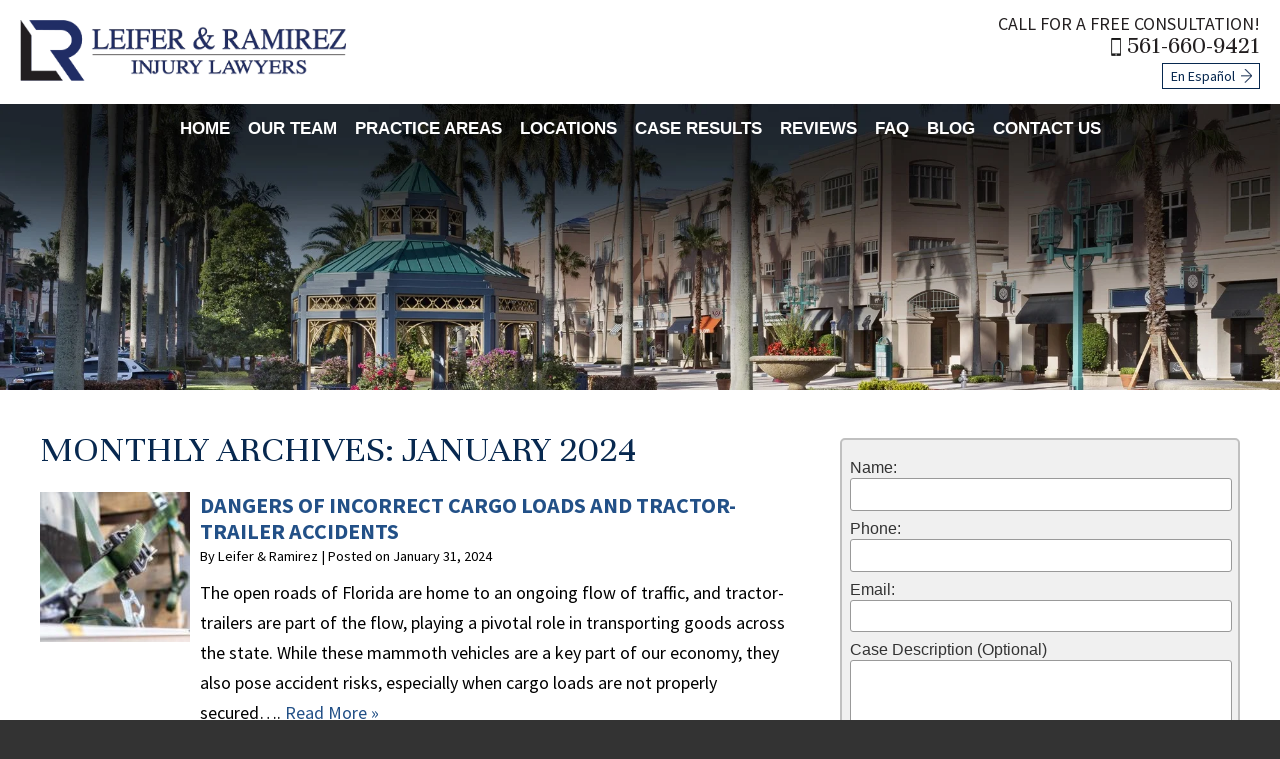

--- FILE ---
content_type: text/html; charset=UTF-8
request_url: https://www.leiferlaw.com/wp-content/plugins/widget-google-reviews/static/css/google-review.css?ver=1.8.8
body_size: 29966
content:
<!DOCTYPE HTML>
<html class="nojs neutralizer" lang="en">
<head>
	<meta charset="utf-8">
	<meta http-equiv="X-UA-Compatible" content="IE=edge">
	<meta id="theViewport" name="viewport" content="width=device-width, initial-scale=1.0">
	<script>/*! modernizr 3.6.0 (Custom Build) | MIT *
 * https://modernizr.com/download/?-webp-setclasses !*/
!function(e,n,A){function o(e,n){return typeof e===n}function t(){var e,n,A,t,a,i,l;for(var f in r)if(r.hasOwnProperty(f)){if(e=[],n=r[f],n.name&&(e.push(n.name.toLowerCase()),n.options&&n.options.aliases&&n.options.aliases.length))for(A=0;A<n.options.aliases.length;A++)e.push(n.options.aliases[A].toLowerCase());for(t=o(n.fn,"function")?n.fn():n.fn,a=0;a<e.length;a++)i=e[a],l=i.split("."),1===l.length?Modernizr[l[0]]=t:(!Modernizr[l[0]]||Modernizr[l[0]]instanceof Boolean||(Modernizr[l[0]]=new Boolean(Modernizr[l[0]])),Modernizr[l[0]][l[1]]=t),s.push((t?"":"no-")+l.join("-"))}}function a(e){var n=u.className,A=Modernizr._config.classPrefix||"";if(c&&(n=n.baseVal),Modernizr._config.enableJSClass){var o=new RegExp("(^|\\s)"+A+"no-js(\\s|$)");n=n.replace(o,"$1"+A+"js$2")}Modernizr._config.enableClasses&&(n+=" "+A+e.join(" "+A),c?u.className.baseVal=n:u.className=n)}function i(e,n){if("object"==typeof e)for(var A in e)f(e,A)&&i(A,e[A]);else{e=e.toLowerCase();var o=e.split("."),t=Modernizr[o[0]];if(2==o.length&&(t=t[o[1]]),"undefined"!=typeof t)return Modernizr;n="function"==typeof n?n():n,1==o.length?Modernizr[o[0]]=n:(!Modernizr[o[0]]||Modernizr[o[0]]instanceof Boolean||(Modernizr[o[0]]=new Boolean(Modernizr[o[0]])),Modernizr[o[0]][o[1]]=n),a([(n&&0!=n?"":"no-")+o.join("-")]),Modernizr._trigger(e,n)}return Modernizr}var s=[],r=[],l={_version:"3.6.0",_config:{classPrefix:"",enableClasses:!0,enableJSClass:!0,usePrefixes:!0},_q:[],on:function(e,n){var A=this;setTimeout(function(){n(A[e])},0)},addTest:function(e,n,A){r.push({name:e,fn:n,options:A})},addAsyncTest:function(e){r.push({name:null,fn:e})}},Modernizr=function(){};Modernizr.prototype=l,Modernizr=new Modernizr;var f,u=n.documentElement,c="svg"===u.nodeName.toLowerCase();!function(){var e={}.hasOwnProperty;f=o(e,"undefined")||o(e.call,"undefined")?function(e,n){return n in e&&o(e.constructor.prototype[n],"undefined")}:function(n,A){return e.call(n,A)}}(),l._l={},l.on=function(e,n){this._l[e]||(this._l[e]=[]),this._l[e].push(n),Modernizr.hasOwnProperty(e)&&setTimeout(function(){Modernizr._trigger(e,Modernizr[e])},0)},l._trigger=function(e,n){if(this._l[e]){var A=this._l[e];setTimeout(function(){var e,o;for(e=0;e<A.length;e++)(o=A[e])(n)},0),delete this._l[e]}},Modernizr._q.push(function(){l.addTest=i}),Modernizr.addAsyncTest(function(){function e(e,n,A){function o(n){var o=n&&"load"===n.type?1==t.width:!1,a="webp"===e;i(e,a&&o?new Boolean(o):o),A&&A(n)}var t=new Image;t.onerror=o,t.onload=o,t.src=n}var n=[{uri:"[data-uri]",name:"webp"},{uri:"[data-uri]",name:"webp.alpha"},{uri:"[data-uri]",name:"webp.animation"},{uri:"[data-uri]",name:"webp.lossless"}],A=n.shift();e(A.name,A.uri,function(A){if(A&&"load"===A.type)for(var o=0;o<n.length;o++)e(n[o].name,n[o].uri)})}),t(),a(s),delete l.addTest,delete l.addAsyncTest;for(var p=0;p<Modernizr._q.length;p++)Modernizr._q[p]();e.Modernizr=Modernizr}(window,document);</script>
	<script>
	!function(){function t(t){function n(){var n;n=90===window.orientation||-90===window.orientation?t[0]:t[1],theViewport.setAttribute("content","width="+n)}theViewport=document.getElementById("theViewport"),n(),window.addEventListener("orientationchange",n)}void 0!==window.orientation&&1024===screen.height&&t([1100,1100])}();
	</script>
		<link rel="pingback" href="https://www.leiferlaw.com/xmlrpc.php">
		<link rel="preconnect" href="https://ajax.googleapis.com" crossorigin>
	<link rel="dns-prefetch" href="//fonts.googleapis.com">
	<link rel="preconnect" href="https://fonts.gstatic.com/" crossorigin>
	<link rel="preload" as="script" href="https://www.leiferlaw.com/wp-content/themes/leifer-ramirez/js/script.min.js?t=2025070111">

		<link rel="preload" as="style" href="https://www.leiferlaw.com/wp-content/themes/leifer-ramirez/style.min.css?t=2025070111">
	<link rel="stylesheet" type="text/css" href="https://www.leiferlaw.com/wp-content/themes/leifer-ramirez/style.min.css?t=2025070111">

	<link rel="preload" as="script" href="https://www.leiferlaw.com/wp-includes/js/jquery/jquery.min.js?ver=1.12.4-wp">
	<link rel="preload" as="script" href="https://www.leiferlaw.com/wp-content/plugins/widget-google-reviews/static/js/wpac-time.js?ver=1.8.8">
	<link rel="preload" as="script" href="https://www.leiferlaw.com/wp-content/plugins/constant-contact-forms/assets/js/ctct-plugin-frontend.min.js?ver=1.8.8">
	<link rel="preload" as="style" type="text/css" href="https://www.leiferlaw.com/wp-content/plugins/widget-google-reviews/static/css/google-review.css?ver=1.8.8" media="all">
	<link rel="preload" as="style" type="text/css" href="https://www.leiferlaw.com/wp-content/plugins/constant-contact-forms/assets/css/style.css?ver=1.8.8" media="all">

		<link rel="apple-touch-icon" sizes="180x180" href="/wp-content/favicon/apple-touch-icon.png">
	<link rel="icon" type="image/png" sizes="32x32" href="/wp-content/favicon/favicon-32x32.png">
	<link rel="icon" type="image/png" sizes="16x16" href="/wp-content/favicon/favicon-16x16.png">
	<link rel="manifest" href="/wp-content/favicon/site.webmanifest">
	<link rel="mask-icon" href="/wp-content/favicon/safari-pinned-tab.svg" color="#5bbad5">
	<link rel="shortcut icon" href="/wp-content/favicon/favicon.ico">
	<meta name="msapplication-TileColor" content="#da532c">
	<meta name="msapplication-config" content="/wp-content/favicon/browserconfig.xml">
	<meta name="theme-color" content="#ffffff">

	<title>Boca Raton Personal Injury Lawyer | Leifer & Ramirez</title>
<meta name='robots' content='max-image-preview:large' />
<link rel="alternate" title="oEmbed (JSON)" type="application/json+oembed" href="https://www.leiferlaw.com/wp-json/oembed/1.0/embed?url=https%3A%2F%2Fwww.leiferlaw.com%2F" />
<link rel="alternate" title="oEmbed (XML)" type="text/xml+oembed" href="https://www.leiferlaw.com/wp-json/oembed/1.0/embed?url=https%3A%2F%2Fwww.leiferlaw.com%2F&#038;format=xml" />
<style id='wp-img-auto-sizes-contain-inline-css' type='text/css'>
img:is([sizes=auto i],[sizes^="auto," i]){contain-intrinsic-size:3000px 1500px}
/*# sourceURL=wp-img-auto-sizes-contain-inline-css */
</style>
<style id='classic-theme-styles-inline-css' type='text/css'>
/*! This file is auto-generated */
.wp-block-button__link{color:#fff;background-color:#32373c;border-radius:9999px;box-shadow:none;text-decoration:none;padding:calc(.667em + 2px) calc(1.333em + 2px);font-size:1.125em}.wp-block-file__button{background:#32373c;color:#fff;text-decoration:none}
/*# sourceURL=/wp-includes/css/classic-themes.min.css */
</style>
<link rel='stylesheet' id='ctct_form_styles-css' href='https://www.leiferlaw.com/wp-content/plugins/constant-contact-forms/assets/css/style.css?ver=2.15.2' type='text/css' media='all' />
<link rel='stylesheet' id='grw-public-main-css-css' href='https://www.leiferlaw.com/wp-content/plugins/widget-google-reviews/assets/css/public-main.css?ver=6.9.1' type='text/css' media='all' />
<script type="text/javascript" defer="defer" src="https://www.leiferlaw.com/wp-content/plugins/widget-google-reviews/assets/js/public-main.js?ver=6.9.1" id="grw-public-main-js-js"></script>
<link rel="EditURI" type="application/rsd+xml" title="RSD" href="https://www.leiferlaw.com/xmlrpc.php?rsd" />
<link rel="canonical" href="https://www.leiferlaw.com/" />
<link rel='shortlink' href='https://www.leiferlaw.com/' />
<!-- Global site tag (gtag.js) - Google Analytics -->
<script async src="https://www.googletagmanager.com/gtag/js?id=G-FXBDB43CL6"></script>
<script>
  window.dataLayer = window.dataLayer || [];
  function gtag(){dataLayer.push(arguments);}
  gtag('js', new Date());

  gtag('config', 'G-FXBDB43CL6');
</script>

<meta name="msvalidate.01" content="5EAB83AA00205A57BAEC6276EE4757C4" />

<script type="text/javascript" src="//cdn.callrail.com/companies/766495539/5fd4c9c99ef6b2ce5891/12/swap.js"></script> 

<!-- Google tag (gtag.js) -->
<script async src="https://www.googletagmanager.com/gtag/js?id=AW-1006097305">
</script>
<script>
  window.dataLayer = window.dataLayer || [];
  function gtag(){dataLayer.push(arguments);}
  gtag('js', new Date());

  gtag('config', 'AW-1006097305');
</script>

<!-- Event snippet for Form Submission - SMB conversion page -->
<script>
  gtag('event', 'conversion', {'send_to': 'AW-1006097305/pOhcCPq57MwZEJmn398D'});
</script>

<script type="application/ld+json">
{
  "@context": "https://schema.org",
  "@graph": [
    {
      "@type": "WebSite",
      "@id": "https://www.leiferlaw.com/#website",
      "url": "https://www.leiferlaw.com/",
      "name": "Leifer & Ramirez",
      "publisher": {
        "@id": "https://www.leiferlaw.com/#organization"
      },
      "inLanguage": "en-US"
    },
    {
      "@type": "WebPage",
      "@id": "https://www.leiferlaw.com/#webpage",
      "url": "https://www.leiferlaw.com/",
      "name": "Leifer & Ramirez | Boca Raton Injury Lawyer",
      "isPartOf": {
        "@id": "https://www.leiferlaw.com/#website"
      },
      "about": {
        "@id": "https://www.leiferlaw.com/#organization"
      },
      "mainEntity": {
        "@id": "https://www.leiferlaw.com/#brand"
      },
      "datePublished": "2015-01-01",
      "dateModified": "2025-01-01",
      "inLanguage": "en-US"
    },
    {
      "@type": [
        "Organization",
        "LegalService"
      ],
      "@id": "https://www.leiferlaw.com/#organization",
      "name": "Leifer & Ramirez",
      "url": "https://www.leiferlaw.com/",
      "logo": {
        "@type": "ImageObject",
        "url": "https://www.leiferlaw.com/wp-content/themes/leifer-ramirez/img/header/header-logo-v2.png"
      },
      "image": "https://www.leiferlaw.com/wp-content/themes/leifer-ramirez/img/header/header-logo-v2.png",
      "telephone": "+1-561-660-9421",
      "priceRange": "Consultation",
      "address": [
        {
          "@type": "PostalAddress",
          "streetAddress": "7251 West Palmetto Park Road, Suite 201",
          "addressLocality": "Boca Raton",
          "addressRegion": "FL",
          "postalCode": "33433",
          "addressCountry": "US"
        },
        {
          "@type": "PostalAddress",
          "streetAddress": "1601 Belvedere Road, 3rd Floor",
          "addressLocality": "West Palm Beach",
          "addressRegion": "FL",
          "postalCode": "33406",
          "addressCountry": "US"
        },
        {
          "@type": "PostalAddress",
          "streetAddress": "1860 SW Fountainview Blvd, Suite 38",
          "addressLocality": "Port St. Lucie",
          "addressRegion": "FL",
          "postalCode": "34986",
          "addressCountry": "US"
        }
      ],
      "contactPoint": [
        {
          "@type": "ContactPoint",
          "telephone": "+1-561-660-9421",
          "contactType": "Customer Service",
          "areaServed": "US",
          "availableLanguage": [
            "English",
            "Spanish"
          ]
        }
      ],
      "sameAs": [
        "https://www.facebook.com/LawOfficesofCoreyLeifer",
        "https://twitter.com/leiferlawfirm",
        "https://www.youtube.com/channel/UCIrNLf9bFim1GeYPeI5ml5A",
        "https://www.instagram.com/leiferlaw/"
      ]
    },
    {
      "@type": "Brand",
      "@id": "https://www.leiferlaw.com/#brand",
      "name": "Leifer & Ramirez",
      "url": "https://www.leiferlaw.com/",
      "logo": {
        "@type": "ImageObject",
        "url": "https://www.leiferlaw.com/wp-content/themes/leifer-ramirez/img/header/header-logo-v2.png"
      }
    },
    {
      "@type": "LegalService",
      "@id": "https://www.leiferlaw.com/#boca-raton-office",
      "name": "Leifer & Ramirez - Boca Raton Office",
      "url": "https://www.leiferlaw.com/",
      "image": "https://www.leiferlaw.com/wp-content/themes/leifer-ramirez/img/header/header-logo-v2.png",
      "telephone": "+1-561-660-9421",
      "priceRange": "Consultation",
      "address": {
        "@type": "PostalAddress",
        "streetAddress": "7251 West Palmetto Park Road, Suite 201",
        "addressLocality": "Boca Raton",
        "addressRegion": "FL",
        "postalCode": "33433",
        "addressCountry": "US"
      },
      "geo": {
        "@type": "GeoCoordinates",
        "latitude": 26.3621347,
        "longitude": -80.0811749
      },
      "openingHoursSpecification": {
        "@type": "OpeningHoursSpecification",
        "dayOfWeek": [
          "Monday",
          "Tuesday",
          "Wednesday",
          "Thursday",
          "Friday",
          "Saturday",
          "Sunday"
        ],
        "opens": "00:00",
        "closes": "23:59"
      },
      "parentOrganization": {
        "@id": "https://www.leiferlaw.com/#organization"
      }
    },
    {
      "@type": "LegalService",
      "@id": "https://www.leiferlaw.com/#west-palm-beach-office",
      "name": "Leifer & Ramirez - West Palm Beach Office",
      "url": "https://www.leiferlaw.com/",
      "image": "https://www.leiferlaw.com/wp-content/themes/leifer-ramirez/img/header/header-logo-v2.png",
      "telephone": "+1-561-660-9421",
      "priceRange": "Consultation",
      "address": {
        "@type": "PostalAddress",
        "streetAddress": "1601 Belvedere Road, 3rd Floor",
        "addressLocality": "West Palm Beach",
        "addressRegion": "FL",
        "postalCode": "33406",
        "addressCountry": "US"
      },
      "parentOrganization": {
        "@id": "https://www.leiferlaw.com/#organization"
      }
    },
    {
      "@type": "LegalService",
      "@id": "https://www.leiferlaw.com/#port-st-lucie-office",
      "name": "Leifer & Ramirez - Port St. Lucie Office",
      "url": "https://www.leiferlaw.com/",
      "image": "https://www.leiferlaw.com/wp-content/themes/leifer-ramirez/img/header/header-logo-v2.png",
      "telephone": "+1-772-212-2255",
      "priceRange": "Consultation",
      "address": {
        "@type": "PostalAddress",
        "streetAddress": "1860 SW Fountainview Blvd, Suite 38",
        "addressLocality": "Port St. Lucie",
        "addressRegion": "FL",
        "postalCode": "34986",
        "addressCountry": "US"
      },
      "parentOrganization": {
        "@id": "https://www.leiferlaw.com/#organization"
      }
    }
  ]
}
</script>

<script type="application/ld+json">
{
  "@context": "http://schema.org",
  "@type": "Product",
  "aggregateRating": {
    "@type": "AggregateRating",
    "ratingValue": "4.9",
    "reviewCount": "175"
  },
  "description": "The Boca Raton injury lawyers at the Leifer & Ramirez have been helping victims just like you receive compensation for their injuries and losses.",
  "name": "Leifer & Ramirez",
  "image": "https://www.leiferlaw.com/wp-content/themes/leifer-ramirez/img/header/header-logo-v2.png",
  "review": [
    {
      "@type": "Review",
      "author": "Debbie Schram",
      "datePublished": "2020-09-10",
      "description": "I would highly recommend this firm.",
      "name": "Highly recommend",
      "reviewRating": {
        "@type": "Rating",
        "bestRating": "5",
        "ratingValue": "5",
        "worstRating": "0"
      }
    }
  ]
}
</script>

<!-- Begin TVSquared Tracking Code -->
<script type="text/javascript">
 var _tvq = window._tvq = window._tvq || [];
 (function() {
 var u = (("https:" == document.location.protocol) ?
 "https://collector-5680.tvsquared.com/"
 :
 "http://collector-5680.tvsquared.com/"
 );
 _tvq.push(['setSiteId', "TV-45361890-1"]);
 _tvq.push(['setTrackerUrl', u + 'tv2track.php']);
 _tvq.push([function() {
 this.deleteCustomVariable(5, 'page')
 }]);
 _tvq.push(['trackPageView']);
 var d = document,
 g = d.createElement('script'),
 s = d.getElementsByTagName('script')[0];
 g.type = 'text/javascript';
 g.defer = true;
 g.async = true;
 g.src = u + 'tv2track.js';
 s.parentNode.insertBefore(g, s);
 })();
</script>
<!-- End TVSquared Tracking Code -->

<!-- EA on 20241019 -->
<!-- Meta Pixel Code -->
<script>
!function(f,b,e,v,n,t,s)
{if(f.fbq)return;n=f.fbq=function(){n.callMethod?
n.callMethod.apply(n,arguments):n.queue.push(arguments)};
if(!f._fbq)f._fbq=n;n.push=n;n.loaded=!0;n.version='2.0';
n.queue=[];t=b.createElement(e);t.async=!0;
t.src=v;s=b.getElementsByTagName(e)[0];
s.parentNode.insertBefore(t,s)}(window, document,'script',
'https://connect.facebook.net/en_US/fbevents.js');
fbq('init', '3712427269068302');
fbq('track', 'PageView');
</script>
<noscript><img height="1" width="1" style="display:none"
src="https://www.facebook.com/tr?id=3712427269068302&ev=PageView&noscript=1"
/></noscript>
<!-- End Meta Pixel Code -->

	<!-- Facebook Pixel Code -->
	<script>
	!function(f,b,e,v,n,t,s)
	{if(f.fbq)return;n=f.fbq=function(){n.callMethod?
	n.callMethod.apply(n,arguments):n.queue.push(arguments)};
	if(!f._fbq)f._fbq=n;n.push=n;n.loaded=!0;n.version='2.0';
	n.queue=[];t=b.createElement(e);t.async=!0;
	t.src=v;s=b.getElementsByTagName(e)[0];
	s.parentNode.insertBefore(t,s)}(window, document,'script',
	'https://connect.facebook.net/en_US/fbevents.js');
	fbq('init', '3949607028401968');
	fbq('track', 'PageView');
	</script>
	<noscript><img height="1" width="1" style="display:none" src="https://www.facebook.com/tr?id=3949607028401968&ev=PageView&noscript=1"></noscript>
	<!-- End Facebook Pixel Code -->

<!-- Meta Pixel Code -->
<script>
!function(f,b,e,v,n,t,s)
{if(f.fbq)return;n=f.fbq=function(){n.callMethod?
n.callMethod.apply(n,arguments):n.queue.push(arguments)}; if(!f._fbq)f._fbq=n;n.push=n;n.loaded=!0;n.version='2.0';
n.queue=[];t=b.createElement(e);t.async=!0;
t.src=v;s=b.getElementsByTagName(e)[0];
s.parentNode.insertBefore(t,s)}(window, document,'script',
'https://connect.facebook.net/en_US/fbevents.js'); fbq('init', '807269194608152'); fbq('track', 'PageView');
</script>
<noscript><img height="1" width="1" style="display:none" src="https://www.facebook.com/tr?id=807269194608152&ev=PageView&noscript=1"
/></noscript>
<!-- End Meta Pixel Code -->

<script type="application/ld+json">
{
  "@context": "https://schema.org",
  "@type": "FAQPage",
  "mainEntity": [
    {
      "@type": "Question",
      "name": "What should I do immediately after an accident in Boca Raton?",
      "acceptedAnswer": {
        "@type": "Answer",
        "text": "After an accident, seek medical care right away, report the incident, document the scene, gather witness information, and avoid giving statements to insurance companies before speaking with an attorney. Leifer & Ramirez can step in quickly to protect your rights and guide you through each step."
      }
    },
    {
      "@type": "Question",
      "name": "How do I know if I have a personal injury case?",
      "acceptedAnswer": {
        "@type": "Answer",
        "text": "You may have a case if you were injured due to someone else’s negligence. This includes car accidents, slip and falls, rideshare collisions, hazardous property conditions, and more. Leifer & Ramirez evaluates liability and explains your options."
      }
    },
    {
      "@type": "Question",
      "name": "How much does it cost to hire Leifer & Ramirez?",
      "acceptedAnswer": {
        "@type": "Answer",
        "text": "Leifer & Ramirez works on a contingency fee basis, meaning there are no upfront costs and you pay nothing unless the firm recovers compensation for you."
      }
    },
    {
      "@type": "Question",
      "name": "How long do I have to file a personal injury claim in Florida?",
      "acceptedAnswer": {
        "@type": "Answer",
        "text": "Most Florida personal injury claims must be filed within two years. Certain cases, such as medical malpractice or wrongful death, may have different deadlines. Leifer & Ramirez ensures all filing requirements are met."
      }
    },
    {
      "@type": "Question",
      "name": "What compensation can I recover after an injury?",
      "acceptedAnswer": {
        "@type": "Answer",
        "text": "Victims may recover compensation for medical bills, ongoing treatment, lost wages, future earnings, pain and suffering, disability, and long-term care needs. Leifer & Ramirez fights to secure the full amount you are entitled to."
      }
    },
    {
      "@type": "Question",
      "name": "Should I speak with the insurance company before hiring an attorney?",
      "acceptedAnswer": {
        "@type": "Answer",
        "text": "It is best not to. Insurance companies often aim to reduce payouts. Leifer & Ramirez handles all communications to protect your claim and prevent harmful statements from being used against you."
      }
    },
    {
      "@type": "Question",
      "name": "What if I was partially at fault for the accident?",
      "acceptedAnswer": {
        "@type": "Answer",
        "text": "Under Florida’s modified comparative negligence rules, you can still recover compensation if you were 50% or less at fault. Your compensation will be reduced by your percentage of fault. Leifer & Ramirez works to minimize fault assigned to you."
      }
    },
    {
      "@type": "Question",
      "name": "How long does a personal injury case take in Boca Raton?",
      "acceptedAnswer": {
        "@type": "Answer",
        "text": "Timelines vary based on injury severity, evidence, and whether the case settles or goes to trial. Some resolve in months, while others take longer. Leifer & Ramirez keeps clients informed and works to resolve cases efficiently."
      }
    },
    {
      "@type": "Question",
      "name": "What if my injuries prevent me from returning to work?",
      "acceptedAnswer": {
        "@type": "Answer",
        "text": "You may be entitled to compensation for lost income and reduced future earning ability. Leifer & Ramirez partners with medical experts and economists to document the long-term impact of your injuries."
      }
    },
    {
      "@type": "Question",
      "name": "Why should I choose Leifer & Ramirez for my Boca Raton personal injury case?",
      "acceptedAnswer": {
        "@type": "Answer",
        "text": "Leifer & Ramirez provide big-firm resources with personal attention, conduct thorough investigations, negotiate aggressively with insurers, and are always ready for trial. They work relentlessly to maximize compensation for every client."
      }
    }
  ]
}
</script>

<link rel='alternate' hreflang='en' href='https://www.leiferlaw.com/' />
<link rel='alternate' hreflang='es' href='https://espanol.leiferlaw.com/' />
	<meta property="og:title" content="Boca Raton Personal Injury Lawyer | Leifer & Ramirez"/>
	<meta property="og:description" content="The Boca Raton personal injury lawyers at Leifer & Ramirez have been helping victims just like you receive compensation for their injuries and losses." />
	<meta property="og:url" content="https://www.leiferlaw.com/"/>
	<meta property="og:image" content="https://www.leiferlaw.com/wp-content/themes/leifer-ramirez/screenshot.png?t=1768263649" />
	<meta property="og:type" content="article" />
	<meta property="og:site_name" content="Leifer &amp; Ramirez" />
		<meta name="description" content="The Boca Raton personal injury lawyers at Leifer & Ramirez have been helping victims just like you receive compensation for their injuries and losses." />
		<meta name="keywords" content="Boca Raton Personal Injury Lawyer" />
<script type="text/javascript">
(function(url){
	if(/(?:Chrome\/26\.0\.1410\.63 Safari\/537\.31|WordfenceTestMonBot)/.test(navigator.userAgent)){ return; }
	var addEvent = function(evt, handler) {
		if (window.addEventListener) {
			document.addEventListener(evt, handler, false);
		} else if (window.attachEvent) {
			document.attachEvent('on' + evt, handler);
		}
	};
	var removeEvent = function(evt, handler) {
		if (window.removeEventListener) {
			document.removeEventListener(evt, handler, false);
		} else if (window.detachEvent) {
			document.detachEvent('on' + evt, handler);
		}
	};
	var evts = 'contextmenu dblclick drag dragend dragenter dragleave dragover dragstart drop keydown keypress keyup mousedown mousemove mouseout mouseover mouseup mousewheel scroll'.split(' ');
	var logHuman = function() {
		if (window.wfLogHumanRan) { return; }
		window.wfLogHumanRan = true;
		var wfscr = document.createElement('script');
		wfscr.type = 'text/javascript';
		wfscr.async = true;
		wfscr.src = url + '&r=' + Math.random();
		(document.getElementsByTagName('head')[0]||document.getElementsByTagName('body')[0]).appendChild(wfscr);
		for (var i = 0; i < evts.length; i++) {
			removeEvent(evts[i], logHuman);
		}
	};
	for (var i = 0; i < evts.length; i++) {
		addEvent(evts[i], logHuman);
	}
})('//www.leiferlaw.com/?wordfence_lh=1&hid=FEFC67CE223B3451FB2FD82D74CCBC2B');
</script><style id='global-styles-inline-css' type='text/css'>
:root{--wp--preset--aspect-ratio--square: 1;--wp--preset--aspect-ratio--4-3: 4/3;--wp--preset--aspect-ratio--3-4: 3/4;--wp--preset--aspect-ratio--3-2: 3/2;--wp--preset--aspect-ratio--2-3: 2/3;--wp--preset--aspect-ratio--16-9: 16/9;--wp--preset--aspect-ratio--9-16: 9/16;--wp--preset--color--black: #000000;--wp--preset--color--cyan-bluish-gray: #abb8c3;--wp--preset--color--white: #ffffff;--wp--preset--color--pale-pink: #f78da7;--wp--preset--color--vivid-red: #cf2e2e;--wp--preset--color--luminous-vivid-orange: #ff6900;--wp--preset--color--luminous-vivid-amber: #fcb900;--wp--preset--color--light-green-cyan: #7bdcb5;--wp--preset--color--vivid-green-cyan: #00d084;--wp--preset--color--pale-cyan-blue: #8ed1fc;--wp--preset--color--vivid-cyan-blue: #0693e3;--wp--preset--color--vivid-purple: #9b51e0;--wp--preset--gradient--vivid-cyan-blue-to-vivid-purple: linear-gradient(135deg,rgb(6,147,227) 0%,rgb(155,81,224) 100%);--wp--preset--gradient--light-green-cyan-to-vivid-green-cyan: linear-gradient(135deg,rgb(122,220,180) 0%,rgb(0,208,130) 100%);--wp--preset--gradient--luminous-vivid-amber-to-luminous-vivid-orange: linear-gradient(135deg,rgb(252,185,0) 0%,rgb(255,105,0) 100%);--wp--preset--gradient--luminous-vivid-orange-to-vivid-red: linear-gradient(135deg,rgb(255,105,0) 0%,rgb(207,46,46) 100%);--wp--preset--gradient--very-light-gray-to-cyan-bluish-gray: linear-gradient(135deg,rgb(238,238,238) 0%,rgb(169,184,195) 100%);--wp--preset--gradient--cool-to-warm-spectrum: linear-gradient(135deg,rgb(74,234,220) 0%,rgb(151,120,209) 20%,rgb(207,42,186) 40%,rgb(238,44,130) 60%,rgb(251,105,98) 80%,rgb(254,248,76) 100%);--wp--preset--gradient--blush-light-purple: linear-gradient(135deg,rgb(255,206,236) 0%,rgb(152,150,240) 100%);--wp--preset--gradient--blush-bordeaux: linear-gradient(135deg,rgb(254,205,165) 0%,rgb(254,45,45) 50%,rgb(107,0,62) 100%);--wp--preset--gradient--luminous-dusk: linear-gradient(135deg,rgb(255,203,112) 0%,rgb(199,81,192) 50%,rgb(65,88,208) 100%);--wp--preset--gradient--pale-ocean: linear-gradient(135deg,rgb(255,245,203) 0%,rgb(182,227,212) 50%,rgb(51,167,181) 100%);--wp--preset--gradient--electric-grass: linear-gradient(135deg,rgb(202,248,128) 0%,rgb(113,206,126) 100%);--wp--preset--gradient--midnight: linear-gradient(135deg,rgb(2,3,129) 0%,rgb(40,116,252) 100%);--wp--preset--font-size--small: 13px;--wp--preset--font-size--medium: 20px;--wp--preset--font-size--large: 36px;--wp--preset--font-size--x-large: 42px;--wp--preset--spacing--20: 0.44rem;--wp--preset--spacing--30: 0.67rem;--wp--preset--spacing--40: 1rem;--wp--preset--spacing--50: 1.5rem;--wp--preset--spacing--60: 2.25rem;--wp--preset--spacing--70: 3.38rem;--wp--preset--spacing--80: 5.06rem;--wp--preset--shadow--natural: 6px 6px 9px rgba(0, 0, 0, 0.2);--wp--preset--shadow--deep: 12px 12px 50px rgba(0, 0, 0, 0.4);--wp--preset--shadow--sharp: 6px 6px 0px rgba(0, 0, 0, 0.2);--wp--preset--shadow--outlined: 6px 6px 0px -3px rgb(255, 255, 255), 6px 6px rgb(0, 0, 0);--wp--preset--shadow--crisp: 6px 6px 0px rgb(0, 0, 0);}:where(.is-layout-flex){gap: 0.5em;}:where(.is-layout-grid){gap: 0.5em;}body .is-layout-flex{display: flex;}.is-layout-flex{flex-wrap: wrap;align-items: center;}.is-layout-flex > :is(*, div){margin: 0;}body .is-layout-grid{display: grid;}.is-layout-grid > :is(*, div){margin: 0;}:where(.wp-block-columns.is-layout-flex){gap: 2em;}:where(.wp-block-columns.is-layout-grid){gap: 2em;}:where(.wp-block-post-template.is-layout-flex){gap: 1.25em;}:where(.wp-block-post-template.is-layout-grid){gap: 1.25em;}.has-black-color{color: var(--wp--preset--color--black) !important;}.has-cyan-bluish-gray-color{color: var(--wp--preset--color--cyan-bluish-gray) !important;}.has-white-color{color: var(--wp--preset--color--white) !important;}.has-pale-pink-color{color: var(--wp--preset--color--pale-pink) !important;}.has-vivid-red-color{color: var(--wp--preset--color--vivid-red) !important;}.has-luminous-vivid-orange-color{color: var(--wp--preset--color--luminous-vivid-orange) !important;}.has-luminous-vivid-amber-color{color: var(--wp--preset--color--luminous-vivid-amber) !important;}.has-light-green-cyan-color{color: var(--wp--preset--color--light-green-cyan) !important;}.has-vivid-green-cyan-color{color: var(--wp--preset--color--vivid-green-cyan) !important;}.has-pale-cyan-blue-color{color: var(--wp--preset--color--pale-cyan-blue) !important;}.has-vivid-cyan-blue-color{color: var(--wp--preset--color--vivid-cyan-blue) !important;}.has-vivid-purple-color{color: var(--wp--preset--color--vivid-purple) !important;}.has-black-background-color{background-color: var(--wp--preset--color--black) !important;}.has-cyan-bluish-gray-background-color{background-color: var(--wp--preset--color--cyan-bluish-gray) !important;}.has-white-background-color{background-color: var(--wp--preset--color--white) !important;}.has-pale-pink-background-color{background-color: var(--wp--preset--color--pale-pink) !important;}.has-vivid-red-background-color{background-color: var(--wp--preset--color--vivid-red) !important;}.has-luminous-vivid-orange-background-color{background-color: var(--wp--preset--color--luminous-vivid-orange) !important;}.has-luminous-vivid-amber-background-color{background-color: var(--wp--preset--color--luminous-vivid-amber) !important;}.has-light-green-cyan-background-color{background-color: var(--wp--preset--color--light-green-cyan) !important;}.has-vivid-green-cyan-background-color{background-color: var(--wp--preset--color--vivid-green-cyan) !important;}.has-pale-cyan-blue-background-color{background-color: var(--wp--preset--color--pale-cyan-blue) !important;}.has-vivid-cyan-blue-background-color{background-color: var(--wp--preset--color--vivid-cyan-blue) !important;}.has-vivid-purple-background-color{background-color: var(--wp--preset--color--vivid-purple) !important;}.has-black-border-color{border-color: var(--wp--preset--color--black) !important;}.has-cyan-bluish-gray-border-color{border-color: var(--wp--preset--color--cyan-bluish-gray) !important;}.has-white-border-color{border-color: var(--wp--preset--color--white) !important;}.has-pale-pink-border-color{border-color: var(--wp--preset--color--pale-pink) !important;}.has-vivid-red-border-color{border-color: var(--wp--preset--color--vivid-red) !important;}.has-luminous-vivid-orange-border-color{border-color: var(--wp--preset--color--luminous-vivid-orange) !important;}.has-luminous-vivid-amber-border-color{border-color: var(--wp--preset--color--luminous-vivid-amber) !important;}.has-light-green-cyan-border-color{border-color: var(--wp--preset--color--light-green-cyan) !important;}.has-vivid-green-cyan-border-color{border-color: var(--wp--preset--color--vivid-green-cyan) !important;}.has-pale-cyan-blue-border-color{border-color: var(--wp--preset--color--pale-cyan-blue) !important;}.has-vivid-cyan-blue-border-color{border-color: var(--wp--preset--color--vivid-cyan-blue) !important;}.has-vivid-purple-border-color{border-color: var(--wp--preset--color--vivid-purple) !important;}.has-vivid-cyan-blue-to-vivid-purple-gradient-background{background: var(--wp--preset--gradient--vivid-cyan-blue-to-vivid-purple) !important;}.has-light-green-cyan-to-vivid-green-cyan-gradient-background{background: var(--wp--preset--gradient--light-green-cyan-to-vivid-green-cyan) !important;}.has-luminous-vivid-amber-to-luminous-vivid-orange-gradient-background{background: var(--wp--preset--gradient--luminous-vivid-amber-to-luminous-vivid-orange) !important;}.has-luminous-vivid-orange-to-vivid-red-gradient-background{background: var(--wp--preset--gradient--luminous-vivid-orange-to-vivid-red) !important;}.has-very-light-gray-to-cyan-bluish-gray-gradient-background{background: var(--wp--preset--gradient--very-light-gray-to-cyan-bluish-gray) !important;}.has-cool-to-warm-spectrum-gradient-background{background: var(--wp--preset--gradient--cool-to-warm-spectrum) !important;}.has-blush-light-purple-gradient-background{background: var(--wp--preset--gradient--blush-light-purple) !important;}.has-blush-bordeaux-gradient-background{background: var(--wp--preset--gradient--blush-bordeaux) !important;}.has-luminous-dusk-gradient-background{background: var(--wp--preset--gradient--luminous-dusk) !important;}.has-pale-ocean-gradient-background{background: var(--wp--preset--gradient--pale-ocean) !important;}.has-electric-grass-gradient-background{background: var(--wp--preset--gradient--electric-grass) !important;}.has-midnight-gradient-background{background: var(--wp--preset--gradient--midnight) !important;}.has-small-font-size{font-size: var(--wp--preset--font-size--small) !important;}.has-medium-font-size{font-size: var(--wp--preset--font-size--medium) !important;}.has-large-font-size{font-size: var(--wp--preset--font-size--large) !important;}.has-x-large-font-size{font-size: var(--wp--preset--font-size--x-large) !important;}
/*# sourceURL=global-styles-inline-css */
</style>
<meta name="generator" content="WP Rocket 3.20.3" data-wpr-features="wpr_desktop" /></head>
<body class="home wp-singular page-template-default page page-id-22 wp-theme-universal_mm wp-child-theme-leifer-ramirez mob_menu ctct-universal_mm">


<div id="wrapper">

<a id="closeMenu" class="menuToggle" href="#">Close Menu</a>
<div id="menuWall" class="menuToggle"></div>
<div id="mmiWrapper"><ul id="mobMenuItems">
	<li id="mm1" class="mmi"><a href="/">Home</a></li>
	<li id="mm2" class="mmi"><a href="tel:+15616609421">Call</a></li>
	<li id="mm3" class="mmi"><a href="/contact-us/" rel="nofollow">Email</a></li>
	<li id="mm5" class="mmi"><a class="menuToggle" href="#">Search</a></li>
	<li id="mm6" class="menuToggle mmi"><a href="#">Menu</a></li>
</ul></div>

<div class="persistent_header">
	<header class="main_header"><div class="sxn_wrap">
		<a class="logo_main"><img src="https://www.leiferlaw.com/wp-content/themes/leifer-ramirez/img/header/header-logo-v2.png" width="871" height="162" alt="Boca Raton Personal Injury Lawyer"></a>
		<div class="mhRight">
			<div class="block_bucket block_cta">
				<div class="cont_heading">Call for a Free Consultation!</div>
				<div class="element_number">
					<a href="tel:+15616609421">561-660-9421</a>
				</div>
			</div>
			<div class="element_lang_link">
				<a class="cont_lang_link" href="https://espanol.leiferlaw.com/"><span>En Español</span></a>
			</div>
		</div>
	</div></header>

	<nav id="mainMenu" class="mm_mob">
		<div id="mblSearchCont">
			<form id="mblSearch" method="get" action="/">
				<input type="text" id="mblsInput" name="s" value="Enter Search Terms Here" />
				<input type="submit" id="mblsSubmit" value="Submit" />
			</form>
		</div>
		<ul>
		<li id="menu-item-8415" class="menu-item menu-item-type-post_type menu-item-object-page menu-item-home current-menu-item page_item page-item-22 current_page_item menu-item-8415"><a href="https://www.leiferlaw.com/" aria-current="page">Home</a></li>
<li id="menu-item-8416" class="menu-item menu-item-type-post_type menu-item-object-page menu-item-has-children menu-item-8416"><a href="https://www.leiferlaw.com/our-team/">Our Team</a>
<ul class="sub-menu">
	<li id="menu-item-9512" class="menu-item menu-item-type-post_type menu-item-object-page menu-item-9512"><a rel="nofollow" href="https://www.leiferlaw.com/our-commitment-to-community/">Community</a></li>
</ul>
</li>
<li id="menu-item-8422" class="menu-item menu-item-type-custom menu-item-object-custom menu-item-has-children menu-item-8422"><a>Practice Areas</a>
<ul class="sub-menu">
	<li id="menu-item-8417" class="menu-item menu-item-type-post_type menu-item-object-page menu-item-8417"><a href="https://www.leiferlaw.com/boca-raton-personal-injury-lawyer/">Personal Injury</a></li>
	<li id="menu-item-12431" class="menu-item menu-item-type-post_type menu-item-object-page menu-item-12431"><a href="https://www.leiferlaw.com/boynton-beach-personal-injury-lawyer/bicycle-accidents/">Bicycle Accidents</a></li>
	<li id="menu-item-8428" class="menu-item menu-item-type-post_type menu-item-object-page menu-item-8428"><a href="https://www.leiferlaw.com/boca-raton-personal-injury-lawyer/auto-accidents/">Car Accidents</a></li>
	<li id="menu-item-8459" class="menu-item menu-item-type-post_type menu-item-object-page menu-item-8459"><a href="https://www.leiferlaw.com/boca-raton-personal-injury-lawyer/defective-products/">Defective Products</a></li>
	<li id="menu-item-12628" class="menu-item menu-item-type-post_type menu-item-object-page menu-item-12628"><a href="https://www.leiferlaw.com/exactech-medical-device-injury-lawyer/">Exactech Medical Device Injury</a></li>
	<li id="menu-item-12427" class="menu-item menu-item-type-post_type menu-item-object-page menu-item-12427"><a href="https://www.leiferlaw.com/boca-raton-personal-injury-lawyer/auto-accidents/hit-run/">Hit &#038; Run</a></li>
	<li id="menu-item-8461" class="menu-item menu-item-type-post_type menu-item-object-page menu-item-8461"><a href="https://www.leiferlaw.com/boca-raton-personal-injury-lawyer/medical-malpractice/">Medical Malpractice</a></li>
	<li id="menu-item-11103" class="menu-item menu-item-type-post_type menu-item-object-page menu-item-11103"><a href="https://www.leiferlaw.com/boca-raton-personal-injury-lawyer/motorcycle-accident/">Motorcycle Accidents</a></li>
	<li id="menu-item-8464" class="menu-item menu-item-type-post_type menu-item-object-page menu-item-8464"><a href="https://www.leiferlaw.com/boca-raton-personal-injury-lawyer/nursing-home-abuse/">Nursing Home Abuse</a></li>
	<li id="menu-item-11094" class="menu-item menu-item-type-post_type menu-item-object-page menu-item-11094"><a href="https://www.leiferlaw.com/boca-raton-personal-injury-lawyer/nursing-home-neglect/">Nursing Home Neglect</a></li>
	<li id="menu-item-11175" class="menu-item menu-item-type-post_type menu-item-object-page menu-item-11175"><a href="https://www.leiferlaw.com/boca-raton-personal-injury-lawyer/premises-liability/">Premises Liability</a></li>
	<li id="menu-item-9401" class="menu-item menu-item-type-post_type menu-item-object-page menu-item-9401"><a href="https://www.leiferlaw.com/boca-raton-personal-injury-lawyer/slip-fall/">Slip &#038; Fall</a></li>
	<li id="menu-item-12428" class="menu-item menu-item-type-post_type menu-item-object-page menu-item-12428"><a href="https://www.leiferlaw.com/boca-raton-personal-injury-lawyer/auto-accidents/texting-driving/">Texting &#038; Driving</a></li>
	<li id="menu-item-11097" class="menu-item menu-item-type-post_type menu-item-object-page menu-item-11097"><a href="https://www.leiferlaw.com/boca-raton-personal-injury-lawyer/truck-accident/">Truck Accidents</a></li>
	<li id="menu-item-12429" class="menu-item menu-item-type-post_type menu-item-object-page menu-item-12429"><a href="https://www.leiferlaw.com/boca-raton-personal-injury-lawyer/auto-accidents/uber-lyft-accidents/">Uber &#038; Lyft Accidents</a></li>
	<li id="menu-item-8485" class="menu-item menu-item-type-post_type menu-item-object-page menu-item-8485"><a href="https://www.leiferlaw.com/boca-raton-personal-injury-lawyer/workplace-accidents/">Workplace Accidents</a></li>
	<li id="menu-item-8486" class="menu-item menu-item-type-post_type menu-item-object-page menu-item-8486"><a href="https://www.leiferlaw.com/boca-raton-personal-injury-lawyer/wrongful-death/">Wrongful Death</a></li>
	<li id="menu-item-10250" class="menu-item menu-item-type-post_type menu-item-object-page menu-item-10250"><a href="https://www.leiferlaw.com/zantac-lawsuit-attorney/">Zantac Lawsuits</a></li>
</ul>
</li>
<li id="menu-item-15729" class="menu-item menu-item-type-custom menu-item-object-custom menu-item-has-children menu-item-15729"><a href="#">Locations</a>
<ul class="sub-menu">
	<li id="menu-item-15730" class="menu-item menu-item-type-post_type menu-item-object-page menu-item-15730"><a href="https://www.leiferlaw.com/boca-raton-personal-injury-lawyer/">Boca Raton</a></li>
	<li id="menu-item-15731" class="menu-item menu-item-type-post_type menu-item-object-page menu-item-15731"><a href="https://www.leiferlaw.com/boynton-beach-personal-injury-lawyer/">Boynton Beach</a></li>
	<li id="menu-item-15732" class="menu-item menu-item-type-post_type menu-item-object-page menu-item-15732"><a href="https://www.leiferlaw.com/delray-beach-personal-injury-lawyer/">Delray Beach</a></li>
	<li id="menu-item-15733" class="menu-item menu-item-type-post_type menu-item-object-page menu-item-15733"><a href="https://www.leiferlaw.com/deerfield-beach-personal-injury-lawyer/">Deerfield Beach</a></li>
	<li id="menu-item-15734" class="menu-item menu-item-type-post_type menu-item-object-page menu-item-15734"><a href="https://www.leiferlaw.com/fort-lauderdale-personal-injury-lawyer/">Fort Lauderdale</a></li>
	<li id="menu-item-15735" class="menu-item menu-item-type-post_type menu-item-object-page menu-item-15735"><a href="https://www.leiferlaw.com/port-st-lucie-personal-injury-lawyer/">Port St. Lucie</a></li>
	<li id="menu-item-15736" class="menu-item menu-item-type-post_type menu-item-object-page menu-item-15736"><a href="https://www.leiferlaw.com/west-palm-beach-personal-injury-lawyer/">West Palm Beach</a></li>
</ul>
</li>
<li id="menu-item-8423" class="menu-item menu-item-type-post_type menu-item-object-page menu-item-8423"><a href="https://www.leiferlaw.com/cases-results/">Case Results</a></li>
<li id="menu-item-9484" class="menu-item menu-item-type-post_type menu-item-object-page menu-item-9484"><a href="https://www.leiferlaw.com/testimonials/">Reviews</a></li>
<li id="menu-item-8418" class="menu-item menu-item-type-post_type menu-item-object-page menu-item-8418"><a href="https://www.leiferlaw.com/faq/">FAQ</a></li>
<li id="menu-item-8420" class="menu-item menu-item-type-post_type menu-item-object-page menu-item-8420"><a href="https://www.leiferlaw.com/blog/">Blog</a></li>
<li id="menu-item-11051" class="menu-item menu-item-type-post_type menu-item-object-page menu-item-11051"><a rel="nofollow" href="https://www.leiferlaw.com/contact-us/">Contact Us</a></li>
		</ul>
	</nav>

</div><!--  </ persistent_header >  -->

<div class="sxn_marketing">
	
		<video id="theVideo" class="marketing_video" autoplay loop muted preload playsinline poster="https://www.leiferlaw.com/wp-content/themes/leifer-ramirez/img/slides/home/intro-placeholder.jpg">
			<source type="video/mp4">
			Your browser does not support the video tag.
		</video>

		<div class="marketing_controls">
			<a class="actn_toggle_audio"><img src="https://www.leiferlaw.com/wp-content/themes/leifer-ramirez/img/slides/home/slides-home-audio-toggle.png?t=2020" alt="Toggle Sound"></a>
			<a class="actn_toggle_fullscreen"><img src="https://www.leiferlaw.com/wp-content/themes/leifer-ramirez/img/slides/home/slides-home-fullscreen-toggle.png?t=2020" alt="Toggle Fullscreen"></a>
		</div>

		<div class="homeslides">

			<div class="homeslide homeslide_1">
				<div class="cont_slide"><div class="cont_box"><div class="cont_box_inner">
					<div class="cont_left">
						Free
					</div>
					<div class="cont_right">
						<span class="cont_hdg">Confidential Consultation</span>
						<p>No fees or costs unless we recover money for you. </p>
					</div>
				</div></div></div>
			</div><!--	</ homeslide_3 >	-->

			<div class="homeslide homeslide_2">
				<div class="cont_slide"><div class="cont_box"><div class="cont_box_inner">
					<span class="cont_hdg">Pursuing Justice For The Injured</span>
				</div></div></div>
			</div><!--	</ homeslide_2 >	-->

			<div class="homeslide homeslide_3">
				<div class="cont_slide"><div class="cont_box"><div class="cont_box_inner">
					<span class="cont_hdg">Your Advocates for Justice</span>
				</div></div></div>
			</div><!--	</ homeslide_1 >	-->

		</div><!--	</ homeslides >	-->
		<div class="marketingFormWrap">
			<div class="marketingFormCont">
				<div class="marketingFormBox">
					<span class="form3Heading">Free <span>Case Evaluation</span></span>
					<form id="form_3" class="form3" action="/" method="post">
	<div class="f3InputsTop">
		<input class="f3Input" name="Name" type="text" placeholder="Name" />
		<input class="f3Input" name="Telephone" type="text" placeholder="Phone" />
		<input class="f3Input" name="Email_Address" type="text" placeholder="Email" />
	</div>
	<textarea class="f3Input" name="Message">Case Description (Optional)</textarea>
	<div class="form3SubmitBox">
		<div class="gRecaptchaWrapper">
			<div id="grBox_3" class="googleRecaptchaBox" data-sitekey="6Lemdq0UAAAAADGMu3vsJU94fg9GsBOeJ-D8tzZ9"></div>
			<div class="grDisclaimerBox">
				<span class="grdbBadge"></span>
				<div class="grdbText">
					<span class="grdbHead">protected by reCAPTCHA</span>
					<span class="grdbLinks">
						<a href="https://www.google.com/intl/en/policies/privacy/" target="_blank">Privacy</a> <span class="grdbSep">-</span> <a href="https://www.google.com/intl/en/policies/terms/" target="_blank">Terms</a>
					</span>
				</div>
			</div>
		</div>
		<input type="hidden" class="hidden" name="Form_Used" value="Homepage Form" />
		<input type="hidden" class="hidden" name="replyTo" value="Email_Address" />
		<input type="hidden" class="hidden" name="email" />
		<input type="hidden" class="hidden" name="ncFormSubmissionPH" value="form_3" />
		<input type="hidden" class="hidden" name="redirect" value="/thank-you/" />
		<input class="f3Submit submit-button grSubmitBTN" id="submit_form_3" type="submit" value="Submit" />
	</div>
</form>				</div>
			</div>
		</div><!-- marketingFormWrap -->
	</div><!--	</ sxn_marketing >	-->


<div class="sxn_bucket sxn_practice_areas"><div class="sxn_wrap animated" data-animation="fadeInUp">
	<div class="block_bucket block_primary">
		 <ul> 		<li data-core-index="1" class='item_1'>
			<a href="/boca-raton-personal-injury-lawyer/"><span>Personal Injury</span></a>
		</li>
			<li data-core-index="2" class='item_2'>
			<a href="/boca-raton-personal-injury-lawyer/auto-accidents/"><span>Car Accidents</span></a>
		</li>
			<li data-core-index="3" class='item_3'>
			<a href="/boca-raton-personal-injury-lawyer/medical-malpractice/"><span>Medical Malpractice</span></a>
		</li>
			<li data-core-index="4" class='item_4'>
			<a href="/boca-raton-personal-injury-lawyer/defective-products/"><span>Defective Products</span></a>
		</li>
			<li data-core-index="5" class='item_5'>
			<a href="/boca-raton-personal-injury-lawyer/premises-liability/"><span>Premises Liability</span></a>
		</li>
			<li data-core-index="6" class='item_6'>
			<a href="/boca-raton-personal-injury-lawyer/wrongful-death/"><span>Wrongful Death</span></a>
		</li>
	 </ul> 	</div>
	<div class="block_bucket block_secondary">
		<ul data-core-index="1">
			<li><a href="/boca-raton-personal-injury-lawyer/bicycle-accident/">Bicycle Accident</a></li>
			<li><a href="/boca-raton-personal-injury-lawyer/boat-accident/">Boat Accident</a></li>
			<li><a href="/boca-raton-personal-injury-lawyer/brain-injury/">Brain Injury</a></li>

			<li><a href="/boca-raton-personal-injury-lawyer/broken-bones/">Broken Bone Injury</a></li>
			<li><a href="/boca-raton-personal-injury-lawyer/burn-injury/">Burn Injury</a></li>
			<li><a href="/boca-raton-personal-injury-lawyer/class-action-law-suits/">Class Action</a></li>
			<li><a href="/boca-raton-personal-injury-lawyer/concussions/">Concussion Injury</a></li>

			<li><a href="/boca-raton-personal-injury-lawyer/cuts-lacerations/">Cuts & Laceration Injury</a></li>
			<li><a href="/boca-raton-personal-injury-lawyer/dog-bites/">Dog Bite</a></li>
			<li><a href="/boca-raton-personal-injury-lawyer/negligent-security/">Negligent Security</a></li>

			<li><a href="/boca-raton-personal-injury-lawyer/nursing-home-abuse/">Nursing Home Abuse</a></li>
			<li><a href="/boca-raton-personal-injury-lawyer/nursing-home-neglect/">Nursing Home Neglect</a></li>
			<li><a href="/boca-raton-personal-injury-lawyer/pedestrian-accident/">Pedestrian Accident</a></li>

			<li><a href="/boca-raton-personal-injury-lawyer/serious-injuries/">Serious Injury</a></li>
			<li><a href="/boca-raton-personal-injury-lawyer/spinal-cord-injury/">Spinal Cord Injury</a></li>
			<li><a href="/boca-raton-personal-injury-lawyer/sports-injury/">Sport Injury</a></li>

			<li><a href="/boca-raton-personal-injury-lawyer/tbi-traumatic-brain-injuries/">Traumatic Brain Injury</a></li>
			<li><a href="/boca-raton-personal-injury-lawyer/vacation-injury/">Vacation Injury</a></li>
			<li><a href="/boca-raton-personal-injury-lawyer/workplace-accidents/">Workplace Accident</a></li>
		</ul>

		<ul data-core-index="2">
			<li><a href="/boca-raton-personal-injury-lawyer/boca-raton-car-accident-lawyer/">Car Accident</a></li>
			<li><a href="/boca-raton-personal-injury-lawyer/auto-accidents/distracted-driving/">Distracted Driving</a></li>
			<li><a href="/boca-raton-personal-injury-lawyer/auto-accidents/drunk-driving-accidents/">Drunk Driving Accident</a></li>

			<li><a href="/boca-raton-personal-injury-lawyer/auto-accidents/head-on-collision/">Head On Collision</a></li>
			<li><a href="/boca-raton-personal-injury-lawyer/auto-accidents/hit-run/">Hit & Run</a></li>
			<li><a href="/boca-raton-personal-injury-lawyer/motorcycle-accident/">Motorcycle Accident</a></li>

			<li><a href="/boca-raton-personal-injury-lawyer/auto-accidents/rear-end-car-accident/">Rear End Car Accident</a></li>
			<li><a href="/boca-raton-personal-injury-lawyer/auto-accidents/rollover-car-accidents/">Rollover Car Accident</a></li>
			<li><a href="/boca-raton-personal-injury-lawyer/auto-accidents/side-impact/">Side Impact Accident</a></li>

			<li><a href="/boca-raton-personal-injury-lawyer/auto-accidents/texting-driving/">Texting & Driving</a></li>
			<li><a href="/boca-raton-personal-injury-lawyer/truck-accident/">Truck Accident</a></li>
			<li><a href="/boca-raton-personal-injury-lawyer/truck-accident/liability-in-a-truck-accident/">Truck Liability</a></li>

			<li><a href="/boca-raton-personal-injury-lawyer/auto-accidents/uber-lyft-accidents/">Uber & Lyft Accidents</a></li>
			<li><a href="/boca-raton-personal-injury-lawyer/uninsured/">Uninsured & Underinsured Motorist</a></li>
			<li><a href="/boca-raton-personal-injury-lawyer/auto-accidents/whiplash/">Whiplash Injury</a></li>
		</ul>
		<ul data-core-index="3">
			<li><a href="/boca-raton-personal-injury-lawyer/birth-defects/">Birth Injury</a></li>
			<li><a href="/boca-raton-personal-injury-lawyer/medical-malpractice/emergency-room-mistakes/">Emergency Room Error</a></li>
			<li><a href="/boca-raton-personal-injury-lawyer/medical-malpractice/failure-to-diagnose/">Failure to Diagnose</a></li>

			<li><a href="/boca-raton-personal-injury-lawyer/medical-malpractice/incorrect-diagnosis/">Incorrect Diagnosis</a></li>
			<li><a href="/boca-raton-personal-injury-lawyer/medical-malpractice/knee-replacement/">Knee Replacement</a></li>
			<li><a href="/boca-raton-personal-injury-lawyer/medical-malpractice/medication-errors/">Medication Error</a></li>

			<li><a href="/boca-raton-personal-injury-lawyer/medical-malpractice/pop-sui-surgery/">POP & SUI Surgery</a></li>
			<li><a href="/boca-raton-personal-injury-lawyer/medical-malpractice/surgical-error/">Surgical Error</a></li>
			<li><a href="/boca-raton-personal-injury-lawyer/medical-malpractice/unnecessary-testing/">Unnesessary Testing</a></li>
		</ul>
		<ul data-core-index="4">
			<li><a href="/boca-raton-personal-injury-lawyer/dangerous-drug/">Dangerous Drugs</a></li>
			<li><a href="/boca-raton-personal-injury-lawyer/defective-medical-devices/">Defective Medical Devices</a></li>
		</ul>
		<ul data-core-index="5">
			<li><a href="/boca-raton-personal-injury-lawyer/retail-store-injury/">Retail Store Injury</a></li>
			<li><a href="/boca-raton-personal-injury-lawyer/injury-at-school/">School Injury</a></li>
			<li><a href="/boca-raton-personal-injury-lawyer/slip-fall/">Slip & Fall</a></li>

			<li><a href="/boca-raton-personal-injury-lawyer/swimming-pool-accident/">Swimming Pool Accident</a></li>
		</ul>
		<ul data-core-index="6">
		</ul>
	</div>
</div></div><!--  </ sxn_practice_areas >  -->

<div class="sxn_bucket sxn_case_results"><div class="sxn_wrap">
	<div class="block_bucket block_heading">
		<div class="element_heading">
			<em>Recent Case</em>
			<span>RESULTS</span>
		</div>
		<div class="cont_text">
			Leifer & Ramirez have represented thousands of injury victims throughout the state of Florida. Below are some of the results that we have achieved for our clients in recent years.
		</div>
	</div>
	<div class="block_bucket block_slide">
		<div class='element_arrows'>
			<a class='prev_slide'><img class="delayLoad" src="[data-uri]" data-src="https://www.leiferlaw.com/wp-content/themes/leifer-ramirez/img/sb/case-results/sb-case-results-arrows.png" width="168" height="51" alt='previous'></a>
		</div>
		 <div class='element_slide'> 		<div class='slide_cont'><div class="slide_cont_wrap">
			<div class="slide_amount">
				$1,000,000			</div>
			<div class="slide_text delayLoad">
				<div class="cont_heading">Slip & Fall</div>
				<p>Liability was disputed in this matter and the claim was originally denied.  Our client had multiple back surgeries and other injuries that will impact her for the rest of her life.</p>
			</div>
		</div></div><!--  </ slide_cont >  -->
			<div class='slide_cont'><div class="slide_cont_wrap">
			<div class="slide_amount">
				$837,500			</div>
			<div class="slide_text delayLoad">
				<div class="cont_heading">Car Accident</div>
				<p>Multiple car crash involving UBER. Our client suffered multiple injuries including complex ankle surgery and had substantial lost wages.</p>
			</div>
		</div></div><!--  </ slide_cont >  -->
			<div class='slide_cont'><div class="slide_cont_wrap">
			<div class="slide_amount">
				$650,000			</div>
			<div class="slide_text delayLoad">
				<div class="cont_heading">Car Accident</div>
				<p></p>
			</div>
		</div></div><!--  </ slide_cont >  -->
			<div class='slide_cont'><div class="slide_cont_wrap">
			<div class="slide_amount">
				$468,000			</div>
			<div class="slide_text delayLoad">
				<div class="cont_heading">Car Accident</div>
				<p>Herniated Discs and back surgery</p>
			</div>
		</div></div><!--  </ slide_cont >  -->
			<div class='slide_cont'><div class="slide_cont_wrap">
			<div class="slide_amount">
				$350,000			</div>
			<div class="slide_text delayLoad">
				<div class="cont_heading">Wrongful Death</div>
				<p>Pedestrian was struck by a vehicle and liability was initially denied.  The case ended up settling for the policy limits.</p>
			</div>
		</div></div><!--  </ slide_cont >  -->
			<div class='slide_cont'><div class="slide_cont_wrap">
			<div class="slide_amount">
				$345,000			</div>
			<div class="slide_text delayLoad">
				<div class="cont_heading">Slip & Fall</div>
				<p>Client fell on tiles near a pool that were not slip resistant. Multiple injuries including surgery.</p>
			</div>
		</div></div><!--  </ slide_cont >  -->
			<div class='slide_cont'><div class="slide_cont_wrap">
			<div class="slide_amount">
				$837,500			</div>
			<div class="slide_text delayLoad">
				<div class="cont_heading">Car Accident</div>
				<p>Multiple car crash involving UBER. Our client suffered multiple injuries including complex ankle surgery and had substantial lost wages.</p>
			</div>
		</div></div><!--  </ slide_cont >  -->
			<div class='slide_cont'><div class="slide_cont_wrap">
			<div class="slide_amount">
				$468,000			</div>
			<div class="slide_text delayLoad">
				<div class="cont_heading">Car Accident</div>
				<p>Herniated Discs and back surgery</p>
			</div>
		</div></div><!--  </ slide_cont >  -->
			<div class='slide_cont'><div class="slide_cont_wrap">
			<div class="slide_amount">
				$350,000			</div>
			<div class="slide_text delayLoad">
				<div class="cont_heading">Wrongful Death</div>
				<p>Pedestrian was struck by a vehicle and liability was initially denied.  The case ended up settling for the policy limits.</p>
			</div>
		</div></div><!--  </ slide_cont >  -->
			<div class='slide_cont'><div class="slide_cont_wrap">
			<div class="slide_amount">
				$345,000			</div>
			<div class="slide_text delayLoad">
				<div class="cont_heading">Slip & Fall</div>
				<p>Client fell on tiles near a pool that were not slip resistant. Multiple injuries including surgery.</p>
			</div>
		</div></div><!--  </ slide_cont >  -->
	 </div><!--  < / element_slide >  --> 		<div class='element_arrows'>
			<a class='next_slide'><img class="delayLoad" src="[data-uri]" data-src="https://www.leiferlaw.com/wp-content/themes/leifer-ramirez/img/sb/case-results/sb-case-results-arrows.png" width="168" height="51" alt='next'></a>
		</div>
	</div>
</div></div><!--  </ sxn_case_results >  -->


<div id="contentArea"><div class="sxn_wrap">
	<article id="mainContent" class="article">
		
		<h1>Boca Raton <em>Personal Injury Lawyer</em></h1>
<h2>Serving All Of Florida From Our Offices In Boca Raton, Fort Lauderdale, West Palm Beach &amp; Port St. Lucie</h2>
<p>After an injury, the last thing you ever expect is to file a lawsuit. But, if you have suffered from a serious injury or loss because of the negligence of another person, then you need an attorney to represent your case and your rights. Insurance companies have lawyers, and so should you. To level the playing field and ensure you get the compensation you are entitled to, you need an experienced accident attorney by your side. The <strong>Boca Raton personal injury lawyers</strong> at Leifer &amp; Ramirez has been helping victims just like you receive compensation for their injuries and losses. Whether you are the victim of a car accident, slip and fall injury or medical malpractice, our team of injury attorneys are here to help.</p>
<h2>Representing Injury Victims Throughout South Florida and the Treasure Coast</h2>
<p>We represent clients in all types of motor vehicle accidents, premises liability cases, injuries from drugs and defective products and personal injury. We understand the types of injuries that can happen in these cases. Our attorneys fight aggressively to secure the maximum level of compensation to accommodate your current and future needs.</p>
<p><strong>Call <a class='mcPhoneLink' href='tel:+15616609421'>561-660-9421</a> for an appointment.</strong></p>
		<div class='mc_hidden'>
<ul>
<li><strong><a href="https://www.leiferlaw.com/boca-raton-personal-injury-lawyer/">Personal Injury</a>:</strong> We understand and specialize in personal injury law. Our team of injury lawyers will review your case and fight for the highest compensation for your injury.</li>
<li><strong><a href="https://www.leiferlaw.com/boca-raton-personal-injury-lawyer/boca-raton-car-accident-lawyer/">Auto Accidents</a>:</strong> We can help you through the entire process and answer your questions about what to do after an accident. We represent drivers, passengers, motorcycle riders, people on buses and victims who were injured in accidents involving SUV rollovers, rear-end collisions, dangerous intersections and many others.</li>
<li><strong><a href="https://www.leiferlaw.com/boca-raton-personal-injury-lawyer/truck-accident/">Truck Accidents</a>:</strong> Trucking accidents can lead to devastating injuries for victims. These can be complex cases and the causes of truck accidents can vary greatly. We conduct a complete investigation to identify all negligent parties and seek compensation from all of them.</li>
<li><strong><a href="https://www.leiferlaw.com/boca-raton-personal-injury-lawyer/wrongful-death/">Wrongful Death</a>:</strong> If your loved one was killed in an accident that was caused due to another person’s negligence, we can help you pursue a claim against the negligent parties. We will do everything in our power to secure the financial support you need.</li>
<li><strong><a href="https://www.leiferlaw.com/boca-raton-personal-injury-lawyer/slip-fall/">Premises Liability/Slip &amp; Fall</a>:</strong> Property owners have the responsibility of ensuring the safety of lawful visitors to their property. We represent clients in all types of these cases including slip-and-fall accidents and animal attacks, such as dog bites.</li>
<li><strong><a href="https://www.leiferlaw.com/boca-raton-personal-injury-lawyer/medical-malpractice/">Medical Malpractice</a>:</strong> We rely on our medical professionals to take appropriate action to treat our conditions and make us well again. When their actions cause further injury, patients have the right to seek fair compensation. We represent clients and their families in all areas of medical malpractice, including birth injuries, surgical errors and failure to diagnose matters.</li>
<li><strong><a href="https://www.leiferlaw.com/boca-raton-personal-injury-lawyer/brain-injury/">Brain</a>, <a href="https://www.leiferlaw.com/boca-raton-personal-injury-lawyer/spinal-cord-injury/">Spine &amp; Serious Injuries</a>:</strong> Some of the injuries suffered in accidents can be life-changing for the victims. They often have serious long-term effects that may last forever. We have extensive experience handling all types of serious injuries, including brain, neck and spinal cord injuries.</li>
<li><strong><a href="https://www.leiferlaw.com/boca-raton-personal-injury-lawyer/defective-products/">Defective Products</a>:</strong> When defective products are sent to market, the resulting accidents can lead to serious injuries or even death for the victims. We hold the responsible companies accountable and fight to ensure that victims are fully compensated.</li>
<li><strong><a href="https://www.leiferlaw.com/boca-raton-personal-injury-lawyer/dangerous-drug/">Dangerous Drugs &amp; Medical Devices</a>:</strong> Drugs and medical devices all come with the promise of a cure for some condition or illness. If they fail to perform for any reason, it can lead to dire consequences for the consumer. We can help you with cases involving a defective drug or medical device, including knee or hip replacements, transvaginal mesh or other medical products.</li>
</ul>
<h2>We work for YOU.</h2>
<ul>
<li>Our personal injury lawyers have over 25 years of combined experience fighting for the rights of Florida injury victims.</li>
<li>We have the resources and experience to take every case to trial.</li>
<li>Free Consultation and No Fees or Costs unless we recover money for you.</li>
<li>Evening and weekend appointments available. Come to our office or we will come to you!</li>
</ul>
<h2>Skilled Personal Injury Lawyers Serving Boca Raton</h2>
<p>Whether it’s a car accident on a busy road, a slip and fall in a local store, or another type of injury, it’s essential to know your rights and the steps to take to protect your health and financial well-being. The experienced Boca Raton injury lawyers at Leifer &amp; Ramirez are here to help you navigate the legal process and secure the compensation you deserve.</p>
<h2>Common Injuries in Boca Raton</h2>
<p>Personal injuries in Boca Raton can range from minor to severe and may have long-lasting effects on your quality of life. Some of the most common injuries include:</p>
<ul>
<li><strong>Whiplash and Neck Injuries:</strong> Often caused by rear-end collisions, these injuries can lead to chronic pain and mobility issues.</li>
<li><strong>Fractures and Broken Bones:</strong> These injuries frequently occur in car accidents, slip and falls, and other types of accidents.</li>
<li><strong>Traumatic Brain Injuries (TBI):</strong> Head injuries can result from falls, car accidents, and sports injuries, leading to cognitive issues, memory loss, and other serious complications.</li>
<li><strong>Spinal Cord Injuries:</strong> These injuries can lead to paralysis or other severe impairments and often require extensive medical treatment.</li>
<li><strong>Soft Tissue Injuries:</strong> Strains, sprains, and tears to muscles, ligaments, and tendons are common in various accidents and can be debilitating.</li>
<li><strong>Cuts and Lacerations:</strong> Accidents involving broken glass, sharp objects, or rough surfaces can cause deep cuts, leading to scarring and the risk of infection.</li>
<li><strong>Internal Injuries:</strong> Damage to internal organs, such as the lungs, liver, or spleen, can be life-threatening and may not show immediate symptoms.</li>
</ul>
<h2>Common Car Accidents in Boca Raton</h2>
<p>Boca Raton’s busy roads and intersections can be dangerous, leading to various types of car accidents, including:</p>
<ul>
<li><strong>Rear-End Collisions:</strong> These are common on busy streets and highways, often caused by distracted driving or sudden stops.</li>
<li><strong>T-Bone Collisions:</strong> These side-impact accidents typically occur at intersections and can cause severe injuries, especially to those on the side of impact.</li>
<li><strong>Head-On Collisions:</strong> Among the most dangerous types of accidents, head-on collisions often result in catastrophic injuries or fatalities.</li>
<li><strong>Sideswipe Accidents:</strong> These occur when two vehicles traveling parallel to each other collide, often due to one vehicle drifting out of its lane.</li>
<li><strong>Pedestrian Accidents:</strong> Boca Raton’s streets and crosswalks can be hazardous for pedestrians, especially in high-traffic areas.</li>
<li><strong>Bicycle Accidents:</strong> With many cyclists in the city, accidents involving bikes and vehicles are a frequent concern.</li>
</ul>
<h2>Uber, Lyft, Rideshare &amp; Food Delivery Accidents</h2>
<p>Rideshare and delivery services such as Uber, Lyft, Uber Eats, DoorDash, Postmates, and Grubhub play a major role in everyday transportation and food delivery throughout Boca Raton and the surrounding South Florida communities. Unfortunately, the rise of these services has created new layers of risk for both passengers and other drivers on the road. Rideshare vehicles are constantly navigating high-traffic corridors like Glades Road, I-95, and Federal Highway while rushing to accept or complete trips, which can lead to distracted driving, abrupt lane changes, and collisions at busy intersections. Delivery drivers face similar pressures, often juggling GPS directions, strict delivery windows, and congested parking areas around condos, hotels, and shopping centers. When an accident involves a rideshare or delivery driver, insurance questions become far more complicated because coverage can shift depending on whether the driver was logged into the app, waiting for a fare, en route to pick up a passenger, or actively completing a delivery. Leifer &amp; Ramirez understands these industry-specific insurance rules and works to determine which policies apply, how multiple carriers may share responsibility, and what compensation an injured victim can pursue for medical care, lost income, and long-term recovery needs.</p>
<h2>Where Accidents Frequently Occur</h2>
<p>Accidents can happen anywhere in Boca Raton, but some areas see a much higher number of injury-related incidents due to heavy traffic, dense foot activity, and busy commercial centers. Glades Road is one of the most notable trouble spots. As a major east-west corridor running through the heart of the city, it experiences constant congestion, complex intersections, and frequent rear-end and side-impact collisions. Federal Highway, or U.S. 1, is another high-risk roadway where daily commuter traffic, turning vehicles, and inconsistent driving speeds often contribute to serious crashes. Pedestrians and cyclists are also at elevated risk on both roadways, especially during peak hours. For injured victims navigating these high-traffic corridors, Leifer &amp; Ramirez provides the experienced legal support needed to pursue full compensation for medical bills, lost wages, and long-term care.</p>
<p>Crowded entertainment and retail destinations in Boca Raton also contribute to a significant number of injury claims. Mizner Park, known for its restaurants, shops, and cultural events, attracts large crowds year-round. The combination of foot traffic, uneven pavement, and occasional spills can create conditions where slip and fall accidents occur quickly and without warning. Town Center at Boca Raton presents similar risks. With thousands of daily visitors, busy walkways, escalators, and parking structures, a single hazard, whether a wet floor or a poorly maintained surface, can lead to painful injuries. When property owners fail to correct hazards or warn visitors, Leifer &amp; Ramirez steps in to hold them accountable under Florida premises liability law.</p>
<p>Local beaches and parks add another layer of risk specific to Boca Raton. While destinations like South Beach Park, Red Reef Park, and Spanish River Park are beloved by residents, they can also present dangers such as slippery walkways, unmarked dips in the sand, water-related injuries, and recreational accidents involving bicycles, scooters, or athletic activities. Tourists and residents alike often find themselves suffering injuries in these settings, and many are unsure what steps to take afterward. Leifer &amp; Ramirez assists victims by investigating the conditions that contributed to the accident and determining which party, whether a property manager, municipal entity, or private business, may be responsible.</p>
<h2>Slip, Trip &amp; Fall Accidents</h2>
<p>Slip, trip, and fall accidents remain some of the most common personal injury cases in Boca Raton and throughout Palm Beach County. These incidents can happen in grocery stores, restaurants, office buildings, apartment complexes, or public sidewalks, and they often result in serious harm such as fractures, concussions, and spinal injuries. Wet or slippery floors are a frequent cause, especially when spills are not cleaned promptly or when freshly mopped surfaces lack proper warning signage. Uneven surfaces, including cracked pavement, loose tiles, broken stair edges, or raised transitions between flooring types, create additional hazards that can easily cause someone to lose their footing.</p>
<p>Poor lighting is another common issue in Boca Raton properties. Dimly lit parking lots, walkways, or stairwells can hide dangerous conditions that would otherwise be visible, leading to falls that cause long-term injuries. Clutter and obstructions, such as merchandise, cords, packaging, or debris left in walking paths, are also well-documented contributors to preventable accidents. When these hazards are ignored by property owners or managers, the law allows injured victims to pursue compensation. Leifer &amp; Ramirez works to show how the dangerous condition occurred, how long it was present, and whether reasonable safety steps, such as inspections or repairs, were neglected.</p>
<p>Victims in Boca Raton often face more than just immediate pain following an accident. Medical expenses, time away from work, and long-term rehabilitation can create overwhelming stress for individuals and families. Leifer &amp; Ramirez understands these challenges and takes a hands-on approach to every case, gathering evidence, negotiating with insurance companies, and advocating for the financial support victims deserve. Whether the injury occurred on a major roadway, at a retail center, in a residential building, or at one of Boca Raton’s scenic outdoor destinations, the firm is committed to helping clients rebuild their lives and move forward with confidence.</p>
<h2>Tourist &amp; Visitor Injury</h2>
<p>Boca Raton and the surrounding cities of Port St. Lucie, Delray Beach, and West Palm Beach attract millions of visitors each year, and their most popular tourist destinations often become hotspots for injuries. In Boca Raton, Mizner Park remains one of the busiest entertainment districts, drawing shoppers and visitors to its restaurants, amphitheater, and walkways, areas where slip and falls, trip hazards, and parking lot accidents frequently occur. Families visiting the Boca Raton Aquarium and nearby nature attractions may also face risks from wet surfaces, uneven pathways, or crowded viewing areas. Delray Beach’s Atlantic Avenue is known for its nightlife, sidewalk dining, festivals, and pedestrian-heavy intersections where accidents involving cars, bicycles, scooters, and pedestrians are common, especially during peak season. West Palm Beach’s sports stadiums, waterfront events, and Clematis Street nightlife area see similar patterns of injuries caused by overcrowding, intoxicated patrons, inadequate security, or poorly maintained premises.</p>
<p>Even Port St. Lucie’s stadiums, parks, and popular nature preserves can become locations where visitors trip on uneven trails, suffer recreational injuries, or get hurt in parking lot collisions. Whether an injury occurs in a shopping district, entertainment venue, beachfront area, or tourist attraction, Leifer &amp; Ramirez helps both residents and out-of-state visitors navigate the legal process, determine which business or property owner may be liable, and pursue compensation for the harm caused.</p>
<h2>What to Do After You Are Injured in Boca Raton</h2>
<p>If you’ve been injured in an accident in Boca Raton, taking the right steps can make a significant difference in your recovery and your ability to pursue compensation:</p>
<ol>
<li><strong>Seek Medical Attention:</strong> Even if your injuries seem minor, it’s essential to see a doctor. Some injuries, like concussions or internal injuries, may not show immediate symptoms.</li>
<li><strong>Report the Incident:</strong> If your injury occurred in a public place or on someone else’s property, report it to the appropriate authorities, such as the store manager or property owner, and ensure that a report is filed.</li>
<li><strong>Document the Scene:</strong> Take photos of the accident scene, your injuries, and any hazards that contributed to the accident. Collect the contact information of any witnesses.</li>
<li><strong>Keep Records:</strong> Maintain a detailed record of your medical treatment, expenses, and any missed work. This documentation will be crucial for your personal injury claim.</li>
<li><strong>Consult a Personal Injury Lawyer:</strong> Before speaking with insurance companies or accepting any settlements, consult with an experienced personal injury lawyer at Leifer &amp; Ramirez to protect your rights.</li>
</ol>
<h2>Serving Throughout Boca Raton, Port St. Lucie, West Palm and Beyond</h2>
<ul>
<li><a href="https://www.leiferlaw.com/boca-raton-personal-injury-lawyer/">Boca Raton</a></li>
<li><a href="https://www.leiferlaw.com/boynton-beach-personal-injury-lawyer/">Boynton Beach</a></li>
<li><a href="https://www.leiferlaw.com/delray-beach-personal-injury-lawyer/">Delray Beach</a></li>
<li><a href="https://www.leiferlaw.com/deerfield-beach-personal-injury-lawyer/">Deerfield Beach</a></li>
<li><a href="https://www.leiferlaw.com/fort-lauderdale-personal-injury-lawyer/">Fort Lauderdale</a></li>
<li><a href="https://www.leiferlaw.com/port-st-lucie-personal-injury-lawyer/">Port St. Lucie</a></li>
<li><a href="https://www.leiferlaw.com/west-palm-beach-personal-injury-lawyer/">West Palm Beach</a></li>
<li>Downtown Boca Raton</li>
<li>Boca West</li>
<li>Broken Sound</li>
<li>Boca Pointe</li>
<li>Mizner Park</li>
<li>Royal Palm Yacht &amp; Country Club</li>
<li>Boca Falls</li>
<li>Boca Bridges</li>
<li>Woodfield Country Club</li>
<li>St. Andrews Country Club</li>
<li>Mizner Park</li>
<li>Gumbo Limbo Nature Center</li>
<li>Town Center at Boca Raton</li>
<li>Red Reef Park</li>
<li>Spanish River Park</li>
</ul>
<h2>Why Choose Leifer &amp; Ramirez?</h2>
<p>Accidents can change a person’s life in an instant, leaving victims and their families overwhelmed by medical bills, insurance challenges, and uncertainty about the future. Leifer &amp; Ramirez combine the resources of a large firm with the personalized attention of a smaller practice, giving every client the focused support they deserve. Their Boca Raton injury team works tirelessly to secure the compensation needed to help individuals move forward after an accident. From the moment you contact the firm, their attorneys take on the burden of the legal process so you can focus on healing and rebuilding your life.</p>
<p>The attorneys at Leifer &amp; Ramirez begin every case with a comprehensive evaluation, examining medical records, investigating accident scenes, speaking with witnesses, and working with industry experts to determine liability and build a compelling claim. They handle negotiations directly with insurance companies, ensuring clients are not pressured into accepting undervalued settlements. When insurers refuse to offer fair compensation, the firm is prepared to take the case to court and advocate aggressively before a judge and jury. Throughout the entire process, clients receive clear communication and legal guidance tailored to their unique circumstances, ensuring they understand their rights and the path ahead.</p>
<p>If you’ve been injured in Boca Raton, you do not have to navigate the aftermath alone. Leifer &amp; Ramirez offer the experience, dedication, and advocacy needed to help you pursue justice and full financial recovery. Contact them today to schedule a consultation and take the first step toward protecting your rights and securing the compensation you deserve.</p>
<p><em>From the first call all the way to the disbursement, I received personal attention rarely found in most organizations. Leifer &amp; Ramirez was readily available and provided the attention to detail which resulted in both justice and a fair settlement. I highly recommend this firm and feel confident referring friends and family.</em></p>
<p><em>-Paul W.</em></p>
<h2>Call to Schedule Your Free Initial Consultation with a Boca Raton Personal Injury Lawyer, Available 24/7</h2>
<p>Contact our Boca Raton personal injury lawyers today to discuss your personal injury claim. We offer a free initial consultation to all new clients where you can get your questions answered without obligation. We are available during regular business hours and for evening or weekend appointments. You can reach us by phone at <a class='mcPhoneLink' href='tel:+15616609421'>561-660-9421</a> or our contact form.</p>
<p><em>Hablamos Español · Falamos Português</em></p>
		</div>
		<div class='mc_read_more'>
			<a href="#">View More</a>
		</div>
		<div id="shareThisPage">
			<span id="shareThisPageHead">Share This Page:</span>
						<div class='shareThisWrapper '>
				<a target='_blank' class='dskSharingIcon dskSharingIcon_facebook' data-url='https://social.milemarkmedia.com/?site=fb&u=https%3A%2F%2Fwww.leiferlaw.com%2F'><img alt="Facebook" title="Facebook" src="https://d78c52a599aaa8c95ebc-9d8e71b4cb418bfe1b178f82d9996947.ssl.cf1.rackcdn.com/dsk_sharing/icons/ftlg_16.png" width=64 height=16></a>
				<a target='_blank' class='dskSharingIcon dskSharingIcon_twitter' data-url='https://social.milemarkmedia.com/?site=tw&u=https%3A%2F%2Fwww.leiferlaw.com%2F'><img alt="Twitter" title="Twitter" src="https://d78c52a599aaa8c95ebc-9d8e71b4cb418bfe1b178f82d9996947.ssl.cf1.rackcdn.com/dsk_sharing/icons/ftlg_16.png" width=64 height=16></a>
				<a target='_blank' class='dskSharingIcon dskSharingIcon_linkedin' data-url='https://social.milemarkmedia.com/?site=li&u=https%3A%2F%2Fwww.leiferlaw.com%2F'><img alt="LinkedIn" title="LinkedIn" src="https://d78c52a599aaa8c95ebc-9d8e71b4cb418bfe1b178f82d9996947.ssl.cf1.rackcdn.com/dsk_sharing/icons/ftlg_16.png" width=64 height=16></a>
			</div>		</div>
	</article>

	
</div></div><!--  </ sxn_wrap ></ contentArea >  -->


<div class="sxn_bucket sxn_faq delayLoad"><div class="sxn_wrap">
	<div class="block_bucket block_text">
		<div class="element_heading">
			<div class="cont_heading">
				<em>Frequently Asked</em>
				<span>Questions</span>
			</div>
		</div>
		<p>If you’ve been injured by the negligence of another, you likely have a lot of questions regarding how you are going to be able to pay your medical bills and other expenses, especially if the accident has caused you to miss work.<br><br>We have created a series of videos briefly explaining the most frequently asked questions we hear from injury victims after a car accident or other personal injury. Click on a question to your left for answers to some of the most common questions, or click on the View More FAQs button below if you don’t see your question listed. If you still don’t have all your questions answered, call a Boca Raton personal injury lawyer at Leifer & Ramirez for a free consultation.</p>
		<div class="element_link">
			<a href="/faq/"><span>VIEW MORE FAQs</span></a>
		</div>
	</div>

	<div class="block_bucket block_accordion">
		<ul>
			<li>
				<a class='element_toggle' data-vimeo="245640943">I recover lost wages if I am unable to work for a period of time after an accident?</a>
				<div class='element_content'>
					<p>Cras malesuada ultrices augue molestie risus.</p>
				</div>
			</li>
			<li>
				<a class='element_toggle' data-vimeo="245640963">Can I still pursue a claim for my injuries from a car accident if the police were never called to the scene of the accident and there is no police report?</a>
				<div class='element_content'>
					<p>Lorem ipsum dolor sit amet mauris eu turpis.</p>
				</div>
			</li>
			<li>
				<a class='element_toggle' data-vimeo="245640980">Can I still pursue a negligence case for a car accident where the police office gave me a ticket and said I was at fault for the accident?</a>
				<div class='element_content'>
					<p>Lorem ipsum dolor sit amet mauris eu turpis.</p>
				</div>
			</li>
			<li>
				<a class='element_toggle' data-vimeo="245640989">Do I have to accept the top settlement offer from the insurance company to settle my car accident case in Florida?</a>
				<div class='element_content'>
					<p>Lorem ipsum dolor sit amet mauris eu turpis.</p>
				</div>
			</li>
			<li>
				<a class='element_toggle' data-vimeo="245641002">Do I have to pay a retainer, hourly rate or a flat fee to hire a lawyer to represent me in a car accident case?</a>
				<div class='element_content'>
					<p>Vivamus facilisisnibh scelerisque laoreet.</p>
				</div>
			</li>
		</ul>
	</div>

</div></div><!--  </ sxn_faq >  -->


<div class="sxn_bucket sxn_team delayLoad"><div class="sxn_wrap animated" data-animation="fadeInUp">

	<div class="block_bucket block_text">
		<div class="element_heading">
			<div class="cont_heading">
				<em>Meet Our</em>
				<span>Team</span>
			</div>
		</div>
		<p>The Boca Raton personal injury lawyers and staff at Leifer & Ramirez work together to provide a high level of customer service and achieve excellent results. Click on the pictures to your right to get to know a little bit more about our team, and call 561-660-9421 for a free consultation on your personal injury claim.</p>
	</div>

		<div class="hp_members">
		<div class="hp_member_cont">
		<div class="hp_member_corey hp_member_box">			<a class="hp_member" href="/attorney-profile/corey-leifer-esq/"><img class="delayLoad w_p" src="[data-uri]" data-src="https://www.leiferlaw.com/wp-content/themes/leifer-ramirez/img/team/corey/1.jpg?t=202410" width="260" height="320" alt="Corey Leifer, Esq" /></a>		</div>			<span class="hp_member_name">Corey Leifer, Esq</span>
			<span class="hp_member_title">Attorney</span>
		</div>	<div class="hp_member_cont">
		<div class="hp_member_fernando hp_member_box">			<a class="hp_member" href="/attorney-profile/fernando-ramirez-esq/"><img class="delayLoad w_p" src="[data-uri]" data-src="https://www.leiferlaw.com/wp-content/themes/leifer-ramirez/img/team/fernando/1.jpg?t=202410" width="260" height="320" alt="Fernando Ramirez, Esq." /></a>		</div>			<span class="hp_member_name">Fernando Ramirez, Esq.</span>
			<span class="hp_member_title">Attorney</span>
		</div>	<div class="hp_member_cont">
		<div class="hp_member_andreia hp_member_box">			<a class="hp_member"><img class="delayLoad w_p" src="[data-uri]" data-src="https://www.leiferlaw.com/wp-content/themes/leifer-ramirez/img/team/andreia/1.jpg?t=202410" width="260" height="320" alt="Andrea Leifer" /></a>		</div>			<span class="hp_member_name">Andrea Leifer</span>
			<span class="hp_member_title">Office Administrator</span>
		</div>	<div class="hp_member_cont">
		<div class="hp_member_carolina hp_member_box">			<a class="hp_member"><img class="delayLoad w_p" src="[data-uri]" data-src="https://www.leiferlaw.com/wp-content/themes/leifer-ramirez/img/team/carolina/1.jpg?t=202410" width="260" height="320" alt="Carolina Silva" /></a>		</div>			<span class="hp_member_name">Carolina Silva</span>
			<span class="hp_member_title">Case Manager</span>
		</div>	<div class="hp_member_cont">
		<div class="hp_member_sabrina hp_member_box">			<a class="hp_member"><img class="delayLoad w_p" src="[data-uri]" data-src="https://www.leiferlaw.com/wp-content/themes/leifer-ramirez/img/team/sabrina/1.jpg?t=202410" width="260" height="320" alt="Sabrina Agramonte" /></a>		</div>			<span class="hp_member_name">Sabrina Agramonte</span>
			<span class="hp_member_title">Legal Assistant</span>
		</div>	<div class="hp_member_cont">
		<div class="hp_member_carolina-ferrufino hp_member_box">			<a class="hp_member"><img class="delayLoad w_p" src="[data-uri]" data-src="https://www.leiferlaw.com/wp-content/themes/leifer-ramirez/img/team/carolina-ferrufino/1.jpg?t=202410" width="260" height="320" alt="Carolina Ferrufino" /></a>		</div>			<span class="hp_member_name">Carolina Ferrufino</span>
			<span class="hp_member_title">Legal Assistant</span>
		</div>	<div class="hp_member_cont">
		<div class="hp_member_kimberly hp_member_box">			<a class="hp_member"><img class="delayLoad w_p" src="[data-uri]" data-src="https://www.leiferlaw.com/wp-content/themes/leifer-ramirez/img/team/kimberly/1.jpg?t=202410" width="260" height="320" alt="Kimberly Lawson" /></a>		</div>			<span class="hp_member_name">Kimberly Lawson</span>
			<span class="hp_member_title">Legal Assistant</span>
		</div>	</div>
</div></div><!--  </ sxn_team >  -->

<div class="sxn_bucket sxn_badges"><div class="sxn_wrap animated" data-animation="fadeInUp">
	 <ul> 		<li class='item_1'>
			<span><img class="delayLoad w_p" src="[data-uri]" data-src='https://www.leiferlaw.com/wp-content/themes/leifer-ramirez/img/badges/badges-bbb.png' width="218" height="83" alt="BBB - Accredited Business"></span>
		</li>
			<li class='item_2'>
			<span><img class="delayLoad w_p" src="[data-uri]" data-src='https://www.leiferlaw.com/wp-content/themes/leifer-ramirez/img/badges/badges-avvo-rating.png' width="125" height="110" alt="Avvo Rating - Superb - Top Attorney Personal Injury"></span>
		</li>
			<li class='item_3'>
			<span><img class="delayLoad w_p" src="[data-uri]" data-src='https://www.leiferlaw.com/wp-content/themes/leifer-ramirez/img/badges/badges-peer-rated-2018.png' width="300" height="88" alt="Martindale-Hubbell - Peer Rated - For Ethical Standards and Legal Ability - 2018"></span>
		</li>
	 </ul> </div></div><!--  </ sxn_badges >  -->

<div class="sxn_bucket sxn_testimonials delayLoad"><div class="sxn_wrap animated" data-animation="fadeInUp">

	<div class="block_bucket block_heading">
		<div class="cont_heading">
			<em>What Clients Are</em>
			<span>Saying</span>
		</div>
	</div>

	<div class="zn_bottom">

		<a class="cont_testimonials_video" data-vimeo="606105455"><img src="https://www.leiferlaw.com/wp-content/themes/leifer-ramirez/img/testimonials/testimonials-video.jpg" alt="Testimonial Video"></a>

		<div class="block_bucket block_slide">
			 <div class='element_slide rotating_slides'> 		<div class='slide_cont'><div class='slide_cont_wrap'>
			<div class="element_stars">
				<img class="delayLoad w_p" src="[data-uri]" data-src="https://www.leiferlaw.com/wp-content/themes/leifer-ramirez/img/testimonials/testimonials-stars.png" width="264" height="41" alt="Stars">
			</div>
			<p>“I appreciate all the hard work that Leifer & Ramirez did for my case. Always honest and down to earth. I feel that they gave me the best possible advice. Fernando was Awesome! He is a go getter and fought hard to get me what I was asking for. Samantha was very good too!  Highly recommend!”</p>
			<span class='slide_attribution'>— Jennifer Faulkenberry</span>
		</div></div>
			<div class='slide_cont'><div class='slide_cont_wrap'>
			<div class="element_stars">
				<img class="delayLoad w_p" src="[data-uri]" data-src="https://www.leiferlaw.com/wp-content/themes/leifer-ramirez/img/testimonials/testimonials-stars.png" width="264" height="41" alt="Stars">
			</div>
			<p>“My name is Juan Alvarez...I would highly & strongly recommend the Leifer & Ramirez to anyone. My wife & I couldn’t be more please with the handling of our case. Corey Leifer was extremely professional, down to earth, gave us great advice throughout the process. Him & his staff were able to keep us informed & updated from the beginning to the end. Mr. Leifer and his great staff, Thais & everyone at the office were a true blessing... they went far & beyond our expectations!
Thank you Corey Leifer... best law firm in South Florida.”</p>
			<span class='slide_attribution'>— Juan Alvarez</span>
		</div></div>
			<div class='slide_cont'><div class='slide_cont_wrap'>
			<div class="element_stars">
				<img class="delayLoad w_p" src="[data-uri]" data-src="https://www.leiferlaw.com/wp-content/themes/leifer-ramirez/img/testimonials/testimonials-stars.png" width="264" height="41" alt="Stars">
			</div>
			<p>“Prompt and Professional response and advise.  Case manages Carolina and Samantha are great: they listen with patience and attention while guiding you through complicated situations.  The lawyers Corey and Fernando are accessible and responsive while fighting your case.  I found them by reviews and will definitely recommend Leifer & Ramirez to anyone that needs excellent counsel.”</p>
			<span class='slide_attribution'>— Pedro G.</span>
		</div></div>
			<div class='slide_cont'><div class='slide_cont_wrap'>
			<div class="element_stars">
				<img class="delayLoad w_p" src="[data-uri]" data-src="https://www.leiferlaw.com/wp-content/themes/leifer-ramirez/img/testimonials/testimonials-stars.png" width="264" height="41" alt="Stars">
			</div>
			<p>“Absolutely flawless experience with Leifer & Ramirez. They did an incredible job Samantha especially made the process extremely easy. Always available to answer any questions, and keep me updated on the case - just top notch from start to finish would highly recommend them. There’s really no one else you would need to call!”</p>
			<span class='slide_attribution'>— Thomas Fazio</span>
		</div></div>
			<div class='slide_cont'><div class='slide_cont_wrap'>
			<div class="element_stars">
				<img class="delayLoad w_p" src="[data-uri]" data-src="https://www.leiferlaw.com/wp-content/themes/leifer-ramirez/img/testimonials/testimonials-stars.png" width="264" height="41" alt="Stars">
			</div>
			<p>“What a great team the Leifer & Ramirez is! Samantha and Luana (Paralegals) kept me in the loop as my case was progressing. I knew I could always call them with questions or concerns, and they would easily be available to me with their care, concern, and patience. Corey Leifer, Esq and Fernando Ramirez, Esq made me feel at ease at all times during the process, too. I knew they had my best interest at heart, and I had complete and utter trust in them. If you ever find yourself in need of a Personal Injury Attorney, call Corey Leifer and his team. I’m glad I sure did.”</p>
			<span class='slide_attribution'>— Janeal Shearman</span>
		</div></div>
			<div class='slide_cont'><div class='slide_cont_wrap'>
			<div class="element_stars">
				<img class="delayLoad w_p" src="[data-uri]" data-src="https://www.leiferlaw.com/wp-content/themes/leifer-ramirez/img/testimonials/testimonials-stars.png" width="264" height="41" alt="Stars">
			</div>
			<p>“I was involved in an auto accident in 2015 and ended up injured. I hired Leifer & Ramirez and they were wonderful! Everyone was very professional and really took time to explain things to me about my case. Most of all, at the end of the case, I was happy with the amount of money I received. I would recommend Leifer & Ramirez to anyone who gets injured.”</p>
			<span class='slide_attribution'>— Rick A.</span>
		</div></div>
	 </div> 			<div class='element_nav'></div>
		</div>

	</div>

</div></div><!--  </ sxn_testimonials >  -->


<div class="sxn_bucket sxn_form delayLoad"><div class="sxn_wrap animated" data-animation="fadeInUp">
	<div class="block_bucket block_text"><div class="block_wrap">
		<div class="element_heading">
			<div class="cont_heading">
				<span>Free</span>
				<em>Consultation</em>
			</div>
		</div>
		<p>By submitting this form I acknowledge that contacting Leifer & Ramirez through this website does not create an attorney-client relationship, and any information I send is not protected by attorney-client privilege.</p>
	</div></div>

	<form id="form_4" class="mc_form" action="/" method="post">	<div class="form-part form-part-input form-part-input-1">
		<input class="required" name="Name" type="text" placeholder="Name" />
	</div>

	<div class="form-part form-part-input form-part-input-2">
		<input name="Telephone" type="text" placeholder="Phone"/>
	</div>
	<div class="form-part form-part-input form-part-input-3">
		<input class="required email" name="Email_Address" type="text" placeholder="Email" />
	</div>

	<div class="form-part">
		<textarea name="Message" placeholder="Case Description (Optional)" rows="5"></textarea>
	</div>

	<div class="form-part-submit">
		<div class="form-part captcha-wrapper">
			<div class="captcha-container">
				<div class="gRecaptchaWrapper">
					<div id="grBox_4" class="googleRecaptchaBox" data-sitekey="6Lemdq0UAAAAADGMu3vsJU94fg9GsBOeJ-D8tzZ9"></div>
					<div class="grDisclaimerBox">
						<span class="grdbBadge"></span>
						<div class="grdbText">
							<span class="grdbHead">protected by reCAPTCHA</span>
							<span class="grdbLinks">
								<a href="https://www.google.com/intl/en/policies/privacy/" target="_blank">Privacy</a> <span class="grdbSep">-</span> <a href="https://www.google.com/intl/en/policies/terms/" target="_blank">Terms</a>
							</span>
						</div>
					</div>
				</div>
			</div>
		</div>		<input type="hidden" class="hidden" name="replyTo" value="Email_Address" />		<input type="hidden" class="hidden" name="Form_Used" value="Custom Form" />
		<input type="hidden" class="hidden" name="email" />
		<input type="hidden" class="hidden" name="ncFormSubmissionPH" value="form_4" />
		<input type="hidden" class="hidden" name="redirect" value="/thank-you/" />
		<input class="submit-button grSubmitBTN" id="submit_form_4" type="submit" value="Send Request" />
	</div>
</form>
</div></div><!--  </ sxn_form >  -->

<footer class="sxn_bucket main_footer delayLoad"><div class="sxn_wrap">
	<div class="block_bucket block_logo">
		<div class="element_logo">
			<a class="logo_footer">
				<img class="delayLoad w_p" src="[data-uri]" data-src="https://www.leiferlaw.com/wp-content/themes/leifer-ramirez/img/footer/footer-logo-v2.png" width="656" height="122" alt="Boca Raton Personal Injury Lawyer">
			</a>
		</div>

		<div class="element_contact">
			<a class="cont_number" href="tel:+15616609421"><span>561-660-9421</span></a>
			<a class="cont_chat" id="dskChatWithUsLink" onclick=""><span>Chat with a LIVE Representative</span></a>
		</div>
	</div>
	<div class="block_bucket block_cta"><div class="block_wrap">
		<div class="cont_heading">
			Boca Raton Office
		</div>
		<div class="cont_sub_heading">
			Principal Office
		</div>
		<p>
			7251 West Palmetto Park Road, Suite 201, Boca Raton, FL 33433
		</p>
		<div class="cont_links">
			<b>Phone:</b> <a class="cont_phone" href="tel:+15616609421">561-660-9421</a> <a class="cont_map" target="_blank" href="https://goo.gl/maps/yPpqwtAHxykJDDcH7" rel="nofollow">Get Driving Directions</a>
		</div>

		<div class="element_divider"></div>

		<div class="cont_heading">
			Ft. Lauderdale Office
		</div>
		<div class="cont_sub_heading">
			By Appointment Only
		</div>
		<p>
			110 East Broward Boulevard, Fort Lauderdale, FL33301
		</p>
		<div class="cont_links">
			<b>Phone:</b> <a class="cont_phone" href="tel:+19544257720">954-425-7720</a>     <a class="cont_map" target="_blank" href="https://goo.gl/maps/xS9UhQLB98B2" rel="nofollow">Get Driving Directions</a>
		</div>

		<div class="element_divider"></div>

		<div class="cont_heading">
			West Palm Beach Office
		</div>
		<div class="cont_sub_heading">
			By Appointment Only
		</div>
		<p>
			1601 Belvedere Road, East Tower - 3rd Floor, West Palm Beach, FL 33406
		</p>
		<div class="cont_links">
			<b>Phone:</b> <a class="cont_phone" href="tel:+15617343220">561-734-3220</a>     <a class="cont_map" target="_blank" href="https://maps.app.goo.gl/9zcQLcZyhRz9JTJGA" rel="nofollow">Get Driving Directions</a>
		</div>

		<div class="element_divider"></div>

		<div class="cont_heading">
			Port Saint Lucie Office
		</div>
		<p>
			1860 S.W. Fountainview Boulevard, Suite 38, Port Saint Lucie, FL 34986
		</p>
		<div class="cont_links">
			<b>Phone: </b><a class="cont_phone" href="tel:+17722122255">772-212-2255 </a> <a class="cont_map" target="_blank" href="https://maps.app.goo.gl/h1RQv9oUoR24Gdne6" rel="nofollow">Get Driving Directions</a>
		</div>

		 <ul class='cont_social'> 		<li class='item_1'>
			<a  target="_blank" href="https://www.facebook.com/LawOfficesofCoreyLeifer" ><img class="delayLoad w_p" src="[data-uri]" data-src="https://www.leiferlaw.com/wp-content/themes/leifer-ramirez/img/footer/footer-icon-social.png" width="270" height="108" alt="facebook"></a>
		</li>
			<li class='item_2'>
			<a  target="_blank" href="https://instagram.com/leiferlaw" ><img class="delayLoad w_p" src="[data-uri]" data-src="https://www.leiferlaw.com/wp-content/themes/leifer-ramirez/img/footer/footer-icon-social.png" width="270" height="108" alt="instagram"></a>
		</li>
			<li class='item_3'>
			<a  target="_blank" href="https://twitter.com/leiferlawfirm" ><img class="delayLoad w_p" src="[data-uri]" data-src="https://www.leiferlaw.com/wp-content/themes/leifer-ramirez/img/footer/footer-icon-social.png" width="270" height="108" alt="twitter"></a>
		</li>
			<li class='item_4'>
			<a  target="_blank" href="https://www.linkedin.com/in/coreyleiferlawfirm/" ><img class="delayLoad w_p" src="[data-uri]" data-src="https://www.leiferlaw.com/wp-content/themes/leifer-ramirez/img/footer/footer-icon-social.png" width="270" height="108" alt="linkedin"></a>
		</li>
			<li class='item_5'>
			<a  target="_blank" href="https://www.youtube.com/channel/UCIrNLf9bFim1GeYPeI5ml5A" ><img class="delayLoad w_p" src="[data-uri]" data-src="https://www.leiferlaw.com/wp-content/themes/leifer-ramirez/img/footer/footer-icon-social.png" width="270" height="108" alt="youtube"></a>
		</li>
	 </ul> 
		<ul class="f_nav">
			<li id="menu-item-9420" class="menu-item menu-item-type-post_type menu-item-object-page menu-item-9420"><a href="https://www.leiferlaw.com/site-map/">Site Map</a></li>
<li id="menu-item-9419" class="menu-item menu-item-type-post_type menu-item-object-page menu-item-9419"><a rel="nofollow" href="https://www.leiferlaw.com/disclaimer/">Disclaimer</a></li>
<li id="menu-item-9418" class="menu-item menu-item-type-post_type menu-item-object-page menu-item-9418"><a rel="nofollow" href="https://www.leiferlaw.com/privacy-policy/">Privacy Policy</a></li>
		</ul>
	</div></div>
</div></footer>

<div class="sxn_agency"><div class="sxn_wrap">
	<p>&copy; 2022 - 2026 Leifer & Ramirez - Boca Raton Personal Injury Lawyers. All rights reserved.</p>
</div></div><!--  </ sxn_wrap ></ sxn_agency >  -->

</div><!-- wrapper -->

<div class="sxn_modal sxn_modal_form">
	<div class="block_cont">
		<a class="sxn_modal_link_close">&times;</a>
		<div class="element_cont">

			<div data-form-id="9536" id="ctct-form-wrapper-0" class="ctct-form-wrapper"><form class="ctct-form ctct-form-9536 comment-form  no-recaptcha ctct-default" id="ctct-form-1829889662" data-doajax="off" style="" action="https://www.leiferlaw.com/thank-you/?pdf=accident-guide-download" method="post"><p class="ctct-form-field ctct-form-field-email ctct-form-field-required"><span class="ctct-label-top"><label for="email___9a3353d2a362d2ca01a31f01ef663a2d_0_3420282025">Please input your e-mail address to receive your FREE Accident Guide! <span class="ctct-required-indicatior" title="This is a required field">*</span></label></span><input required aria-required="true"  type="email" id="email___9a3353d2a362d2ca01a31f01ef663a2d_0_3420282025" name="email___9a3353d2a362d2ca01a31f01ef663a2d"  value="" class="ctct-email ctct-label-top email___9a3353d2a362d2ca01a31f01ef663a2d"  placeholder="email"   /></p><div class='ctct-list-selector' style='display:none;'><div class="ctct-form-field ctct-form-field-checkbox ctct-form-field-required"><fieldset><legend class="ctct-label-top">Select list(s) to subscribe to</legend><input type="checkbox" name="lists___29c04f96ac7d2d29b8e3b1a6f63796b1[]" id="lists___29c04f96ac7d2d29b8e3b1a6f63796b1_0_0" value="" class="ctct-checkbox ctct-label-right" checked /><span class="ctct-label-right"><label for="lists___29c04f96ac7d2d29b8e3b1a6f63796b1_0_0">Makayla OLD</label></span></fieldset></div></div><p class="ctct-form-field ctct-form-field-submit"><input aria-required="false"  type="submit" id="ctct-submitted_0_3152086519" name="ctct-submitted"  value="Submit" class="ctct-submit ctct-label-top ctct-submitted"     /></p><div class="ctct_usage" style="border: 0 none; clip: rect( 0, 0, 0, 0 ); height: 1px; margin: -1px; overflow: hidden; padding: 0; position: absolute; width: 1px;"><label for="ctct_usage_field">Constant Contact Use. Please leave this field blank.</label><input type="text" value="" id="ctct_usage_field" name="ctct_usage_field" class="ctct_usage_field" tabindex="-1" /></div><input type="hidden" name="ctct-id" value="9536" /><input type="hidden" name="ctct-verify" value="bVBgoWvVZsETwldcPG7M1jjD6" /><input type="hidden" name="ctct-instance" value="0" /><input type="hidden" name="ctct_time" value="1768234849" /></form><script type="text/javascript">var ajaxurl = "https://www.leiferlaw.com/wp-admin/admin-ajax.php";</script></div>
		</div>
	</div>
</div><!--  </ sxn_modal_form >  -->


<div id="sync">
	<span id="syncMenu" class="syncItem"></span>
	</div>

<script>!function(){var t=document.getElementsByTagName("html")[0];t.classList.remove("nojs"),t.classList.contains("webp")&&function t(e,s){if(e>=s.length)return!1;var a,n,c,i,l=s[e];l.classList.contains("delayLoad")?(a=l.getAttribute("data-src"),c="data-src"):(a=l.getAttribute("src"),c="src"),-1===(i=a.lastIndexOf(".png"))&&(i=a.lastIndexOf(".jpg")),i>0&&(n=a.slice(0,i)+".webp"+a.slice(i+4),l.setAttribute(c,n)),t(e+1,s)}(0,document.getElementsByClassName("w_p"))}();</script>
<script>
//Set body and nav class to desktop ones as necessary
(function(){
	var syncMenu = document.getElementById('syncMenu');
	if(syncMenu === null || !document.defaultView || !document.defaultView.getComputedStyle) {return false;}
	var smZindex = document.defaultView.getComputedStyle(syncMenu, null).getPropertyValue('z-index');
	if(smZindex > 0) {
		var b = document.getElementsByTagName('body')[0];
		var menu = document.getElementById('mainMenu');
		b.classList.remove('mob_menu');
		b.classList.add('desktop_menu');
		menu.classList.remove('mm_mob');
		menu.classList.add('mm');
	}
})()
</script>
<script>
	(function(){
	var theVideo = document.getElementById('theVideo');
	if(!theVideo) {return false;}
	var playing = false;
	theVideo.onplay = function() {
		if(!playing) {
			playing = true;
			document.getElementsByTagName('body')[0].className += ' videoIsOn';
		}
	}
	var theVideoURL = '';
	if(window.screen.availWidth < 800) {
		theVideoURL = "https://player.vimeo.com/progressive_redirect/playback/776251555/rendition/240p/file.mp4?loc=external&signature=225a3894d76f5d8fad0a6dc775f354b5be5b3b0707bdff39fd155767af4fbd3f";
	} else {
		theVideoURL = "https://player.vimeo.com/progressive_redirect/playback/776251555/rendition/540p/file.mp4?loc=external&signature=f95d24877121828cbf69e83fd4c5de8f4126ee5e5b1e54319cbdf80aed998aa8";
	}
	theVideo.getElementsByTagName('source')[0].setAttribute('src', theVideoURL);
	theVideo.load();
	theVideo.play();
	})()
</script>

<script>/*! head.load - v1.0.3 */
(function(n,t){"use strict";function w(){}function u(n,t){if(n){typeof n=="object"&&(n=[].slice.call(n));for(var i=0,r=n.length;i<r;i++)t.call(n,n[i],i)}}function it(n,i){var r=Object.prototype.toString.call(i).slice(8,-1);return i!==t&&i!==null&&r===n}function s(n){return it("Function",n)}function a(n){return it("Array",n)}function et(n){var i=n.split("/"),t=i[i.length-1],r=t.indexOf("?");return r!==-1?t.substring(0,r):t}function f(n){(n=n||w,n._done)||(n(),n._done=1)}function ot(n,t,r,u){var f=typeof n=="object"?n:{test:n,success:!t?!1:a(t)?t:[t],failure:!r?!1:a(r)?r:[r],callback:u||w},e=!!f.test;return e&&!!f.success?(f.success.push(f.callback),i.load.apply(null,f.success)):e||!f.failure?u():(f.failure.push(f.callback),i.load.apply(null,f.failure)),i}function v(n){var t={},i,r;if(typeof n=="object")for(i in n)!n[i]||(t={name:i,url:n[i]});else t={name:et(n),url:n};return(r=c[t.name],r&&r.url===t.url)?r:(c[t.name]=t,t)}function y(n){n=n||c;for(var t in n)if(n.hasOwnProperty(t)&&n[t].state!==l)return!1;return!0}function st(n){n.state=ft;u(n.onpreload,function(n){n.call()})}function ht(n){n.state===t&&(n.state=nt,n.onpreload=[],rt({url:n.url,type:"cache"},function(){st(n)}))}function ct(){var n=arguments,t=n[n.length-1],r=[].slice.call(n,1),f=r[0];return(s(t)||(t=null),a(n[0]))?(n[0].push(t),i.load.apply(null,n[0]),i):(f?(u(r,function(n){s(n)||!n||ht(v(n))}),b(v(n[0]),s(f)?f:function(){i.load.apply(null,r)})):b(v(n[0])),i)}function lt(){var n=arguments,t=n[n.length-1],r={};return(s(t)||(t=null),a(n[0]))?(n[0].push(t),i.load.apply(null,n[0]),i):(u(n,function(n){n!==t&&(n=v(n),r[n.name]=n)}),u(n,function(n){n!==t&&(n=v(n),b(n,function(){y(r)&&f(t)}))}),i)}function b(n,t){if(t=t||w,n.state===l){t();return}if(n.state===tt){i.ready(n.name,t);return}if(n.state===nt){n.onpreload.push(function(){b(n,t)});return}n.state=tt;rt(n,function(){n.state=l;t();u(h[n.name],function(n){f(n)});o&&y()&&u(h.ALL,function(n){f(n)})})}function at(n){n=n||"";var t=n.split("?")[0].split(".");return t[t.length-1].toLowerCase()}function rt(t,i){function e(t){t=t||n.event;u.onload=u.onreadystatechange=u.onerror=null;i()}function o(f){f=f||n.event;(f.type==="load"||/loaded|complete/.test(u.readyState)&&(!r.documentMode||r.documentMode<9))&&(n.clearTimeout(t.errorTimeout),n.clearTimeout(t.cssTimeout),u.onload=u.onreadystatechange=u.onerror=null,i())}function s(){if(t.state!==l&&t.cssRetries<=20){for(var i=0,f=r.styleSheets.length;i<f;i++)if(r.styleSheets[i].href===u.href){o({type:"load"});return}t.cssRetries++;t.cssTimeout=n.setTimeout(s,250)}}var u,h,f;i=i||w;h=at(t.url);h==="css"?(u=r.createElement("link"),u.type="text/"+(t.type||"css"),u.rel="stylesheet",u.href=t.url,t.cssRetries=0,t.cssTimeout=n.setTimeout(s,500)):(u=r.createElement("script"),u.type="text/"+(t.type||"javascript"),u.src=t.url);u.onload=u.onreadystatechange=o;u.onerror=e;u.async=!1;u.defer=!1;t.errorTimeout=n.setTimeout(function(){e({type:"timeout"})},7e3);f=r.head||r.getElementsByTagName("head")[0];f.insertBefore(u,f.lastChild)}function vt(){for(var t,u=r.getElementsByTagName("script"),n=0,f=u.length;n<f;n++)if(t=u[n].getAttribute("data-headjs-load"),!!t){i.load(t);return}}function yt(n,t){var v,p,e;return n===r?(o?f(t):d.push(t),i):(s(n)&&(t=n,n="ALL"),a(n))?(v={},u(n,function(n){v[n]=c[n];i.ready(n,function(){y(v)&&f(t)})}),i):typeof n!="string"||!s(t)?i:(p=c[n],p&&p.state===l||n==="ALL"&&y()&&o)?(f(t),i):(e=h[n],e?e.push(t):e=h[n]=[t],i)}function e(){if(!r.body){n.clearTimeout(i.readyTimeout);i.readyTimeout=n.setTimeout(e,50);return}o||(o=!0,vt(),u(d,function(n){f(n)}))}function k(){r.addEventListener?(r.removeEventListener("DOMContentLoaded",k,!1),e()):r.readyState==="complete"&&(r.detachEvent("onreadystatechange",k),e())}var r=n.document,d=[],h={},c={},ut="async"in r.createElement("script")||"MozAppearance"in r.documentElement.style||n.opera,o,g=n.head_conf&&n.head_conf.head||"head",i=n[g]=n[g]||function(){i.ready.apply(null,arguments)},nt=1,ft=2,tt=3,l=4,p;if(r.readyState==="complete")e();else if(r.addEventListener)r.addEventListener("DOMContentLoaded",k,!1),n.addEventListener("load",e,!1);else{r.attachEvent("onreadystatechange",k);n.attachEvent("onload",e);p=!1;try{p=!n.frameElement&&r.documentElement}catch(wt){}p&&p.doScroll&&function pt(){if(!o){try{p.doScroll("left")}catch(t){n.clearTimeout(i.readyTimeout);i.readyTimeout=n.setTimeout(pt,50);return}e()}}()}i.load=i.js=ut?lt:ct;i.test=ot;i.ready=yt;i.ready(r,function(){y()&&u(h.ALL,function(n){f(n)});i.feature&&i.feature("domloaded",!0)})})(window);
/*
//# sourceMappingURL=head.load.min.js.map
*/</script>
<script>head.js({ jQuery: "https://ajax.googleapis.com/ajax/libs/jquery/3.4.0/jquery.min.js" });
head.ready("jQuery", function() {head.load("https://d78c52a599aaa8c95ebc-9d8e71b4cb418bfe1b178f82d9996947.ssl.cf1.rackcdn.com/dsk_slides/dsk_slides.1.0.3.min.js", "https://www.leiferlaw.com/wp-content/themes/leifer-ramirez/js/slick.min.js", "https://www.leiferlaw.com/wp-content/themes/leifer-ramirez/js/lightbox.min.js", function() {head.load("https://www.leiferlaw.com/wp-content/themes/leifer-ramirez/js/script.min.js?t=2025070111")});});</script>

<script type="speculationrules">
{"prefetch":[{"source":"document","where":{"and":[{"href_matches":"/*"},{"not":{"href_matches":["/wp-*.php","/wp-admin/*","/wp-content/uploads/*","/wp-content/*","/wp-content/plugins/*","/wp-content/themes/leifer-ramirez/*","/wp-content/themes/universal_mm/*","/*\\?(.+)"]}},{"not":{"selector_matches":"a[rel~=\"nofollow\"]"}},{"not":{"selector_matches":".no-prefetch, .no-prefetch a"}}]},"eagerness":"conservative"}]}
</script>


<script type="text/javascript" src="https://www.leiferlaw.com/wp-content/plugins/constant-contact-forms/assets/js/ctct-plugin-frontend.min.js?ver=2.15.2" id="ctct_frontend_forms-js"></script>

<!-- <script defer src="https://connect.podium.com/widget.js#API_TOKEN=c8ff6c0c-60e6-4bd4-bb87-858b62312c18" id="podium-widget" data-api-token="c8ff6c0c-60e6-4bd4-bb87-858b62312c18"></script> -->
<script defer src="https://connect.podium.com/widget.js#ORG_TOKEN=aa8a2563-dc2b-475a-b30d-396dbd820105" id="podium-widget" data-organization-api-token="aa8a2563-dc2b-475a-b30d-396dbd820105"></script>

<script>var rocket_beacon_data = {"ajax_url":"https:\/\/www.leiferlaw.com\/wp-admin\/admin-ajax.php","nonce":"3de7eecf60","url":"https:\/\/www.leiferlaw.com","is_mobile":false,"width_threshold":1600,"height_threshold":700,"delay":500,"debug":null,"status":{"preconnect_external_domain":true},"preconnect_external_domain_elements":["link","script","iframe"],"preconnect_external_domain_exclusions":["static.cloudflareinsights.com","rel=\"profile\"","rel=\"preconnect\"","rel=\"dns-prefetch\"","rel=\"icon\""]}</script><script data-name="wpr-wpr-beacon" src='https://www.leiferlaw.com/wp-content/plugins/wp-rocket/assets/js/wpr-beacon.min.js' async></script></body></html>
<!-- This website is like a Rocket, isn't it? Performance optimized by WP Rocket. Learn more: https://wp-rocket.me - Debug: cached@1768263649 -->